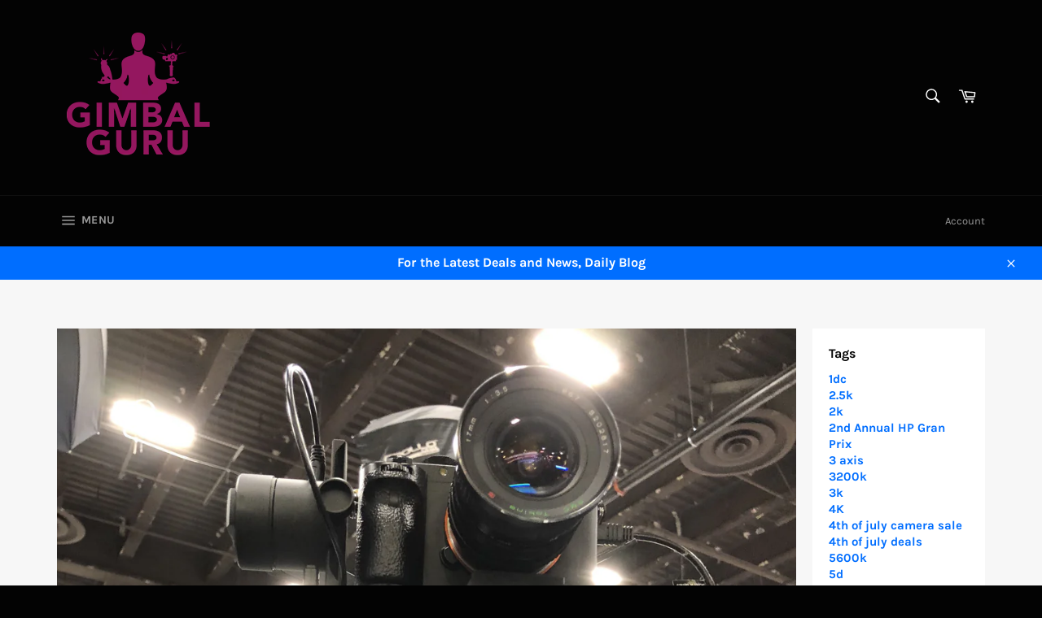

--- FILE ---
content_type: text/html; charset=utf-8
request_url: https://gimbalguru.com/blogs/news-1/360-degrees-of-chatuchak-market-with-guru-360-gimbal-and-madventure-360-camera
body_size: 31191
content:
<!doctype html>
<html class="no-js" lang="en">
<head>

  <meta charset="utf-8">
  <meta http-equiv="X-UA-Compatible" content="IE=edge,chrome=1">
  <meta name="viewport" content="width=device-width,initial-scale=1">
  <meta name="theme-color" content="#030303">

  
    <link rel="shortcut icon" href="//gimbalguru.com/cdn/shop/files/GG_logo_200x200_bf019fe8-01c9-43b9-8c3d-4f401c3833ff_32x32.png?v=1613715541" type="image/png">
  

  <link rel="canonical" href="https://gimbalguru.com/blogs/news-1/360-degrees-of-chatuchak-market-with-guru-360-gimbal-and-madventure-360-camera">
  <title>
  360 Degrees of Chatuchak Market with Guru 360 Gimbal and Madventure 36 &ndash; Gimbal Guru
  </title>

  
    <meta name="description" content="Enjoy this new video of Naomi &quot;SexyCyborg&quot; Wu visiting Chatuchak Market in Thailand with Guru 360 Gimbal Stabilizer and Madventure 360 camera!  Explore and shop the busy market in 360 degrees!    Thank you to Naomi and make sure to subscribe to her YouTube channel!        Guru 360° is a 3-axis gimbal just for 360 camer">
  

  <!-- /snippets/social-meta-tags.liquid -->




<meta property="og:site_name" content="Gimbal Guru">
<meta property="og:url" content="https://gimbalguru.com/blogs/news-1/360-degrees-of-chatuchak-market-with-guru-360-gimbal-and-madventure-360-camera">
<meta property="og:title" content="360 Degrees of Chatuchak Market with Guru 360 Gimbal and Madventure 36">
<meta property="og:type" content="article">
<meta property="og:description" content="Enjoy this new video of Naomi &quot;SexyCyborg&quot; Wu visiting Chatuchak Market in Thailand with Guru 360 Gimbal Stabilizer and Madventure 360 camera!  Explore and shop the busy market in 360 degrees!    Thank you to Naomi and make sure to subscribe to her YouTube channel!        Guru 360° is a 3-axis gimbal just for 360 camer">

<meta property="og:image" content="http://gimbalguru.com/cdn/shop/articles/owldollylight_1200x1200.jpg?v=1568153137">
<meta property="og:image:secure_url" content="https://gimbalguru.com/cdn/shop/articles/owldollylight_1200x1200.jpg?v=1568153137">


  <meta name="twitter:site" content="@gurugimbalguru">

<meta name="twitter:card" content="summary_large_image">
<meta name="twitter:title" content="360 Degrees of Chatuchak Market with Guru 360 Gimbal and Madventure 36">
<meta name="twitter:description" content="Enjoy this new video of Naomi &quot;SexyCyborg&quot; Wu visiting Chatuchak Market in Thailand with Guru 360 Gimbal Stabilizer and Madventure 360 camera!  Explore and shop the busy market in 360 degrees!    Thank you to Naomi and make sure to subscribe to her YouTube channel!        Guru 360° is a 3-axis gimbal just for 360 camer">


  <script>
    document.documentElement.className = document.documentElement.className.replace('no-js', 'js');
  </script>

  <link href="//gimbalguru.com/cdn/shop/t/8/assets/theme.scss.css?v=72565672987196964941674595190" rel="stylesheet" type="text/css" media="all" />

  <script>
    window.theme = window.theme || {};

    theme.strings = {
      stockAvailable: "1 available",
      addToCart: "Add to Cart",
      soldOut: "Sold Out",
      unavailable: "Unavailable",
      noStockAvailable: "The item could not be added to your cart because there are not enough in stock.",
      willNotShipUntil: "Will not ship until [date]",
      willBeInStockAfter: "Will be in stock after [date]",
      totalCartDiscount: "You're saving [savings]",
      addressError: "Error looking up that address",
      addressNoResults: "No results for that address",
      addressQueryLimit: "You have exceeded the Google API usage limit. Consider upgrading to a \u003ca href=\"https:\/\/developers.google.com\/maps\/premium\/usage-limits\"\u003ePremium Plan\u003c\/a\u003e.",
      authError: "There was a problem authenticating your Google Maps API Key.",
      slideNumber: "Slide [slide_number], current"
    };
  </script>

  <script src="//gimbalguru.com/cdn/shop/t/8/assets/lazysizes.min.js?v=56045284683979784691596770543" async="async"></script>

  

  <script src="//gimbalguru.com/cdn/shop/t/8/assets/vendor.js?v=59352919779726365461596770544" defer="defer"></script>

  

  <script src="//gimbalguru.com/cdn/shop/t/8/assets/theme.js?v=17829490311171280061596770543" defer="defer"></script>

  <script>window.performance && window.performance.mark && window.performance.mark('shopify.content_for_header.start');</script><meta name="google-site-verification" content="X3VWfpNtHpdWJOncvMb8O7vTf7SJe88yxg4Rd_tQ-ZU">
<meta name="google-site-verification" content="81O0xEc4iLPvTapiUO8VTw1zzsN-owZsyv8DXxrZWh8">
<meta id="shopify-digital-wallet" name="shopify-digital-wallet" content="/13309625/digital_wallets/dialog">
<meta name="shopify-checkout-api-token" content="312c679e6fba69f4d4b478a2204ec11e">
<meta id="in-context-paypal-metadata" data-shop-id="13309625" data-venmo-supported="false" data-environment="production" data-locale="en_US" data-paypal-v4="true" data-currency="USD">
<link rel="alternate" type="application/atom+xml" title="Feed" href="/blogs/news-1.atom" />
<script async="async" src="/checkouts/internal/preloads.js?locale=en-US"></script>
<link rel="preconnect" href="https://shop.app" crossorigin="anonymous">
<script async="async" src="https://shop.app/checkouts/internal/preloads.js?locale=en-US&shop_id=13309625" crossorigin="anonymous"></script>
<script id="apple-pay-shop-capabilities" type="application/json">{"shopId":13309625,"countryCode":"US","currencyCode":"USD","merchantCapabilities":["supports3DS"],"merchantId":"gid:\/\/shopify\/Shop\/13309625","merchantName":"Gimbal Guru","requiredBillingContactFields":["postalAddress","email","phone"],"requiredShippingContactFields":["postalAddress","email","phone"],"shippingType":"shipping","supportedNetworks":["visa","masterCard","amex","discover","elo","jcb"],"total":{"type":"pending","label":"Gimbal Guru","amount":"1.00"},"shopifyPaymentsEnabled":true,"supportsSubscriptions":true}</script>
<script id="shopify-features" type="application/json">{"accessToken":"312c679e6fba69f4d4b478a2204ec11e","betas":["rich-media-storefront-analytics"],"domain":"gimbalguru.com","predictiveSearch":true,"shopId":13309625,"locale":"en"}</script>
<script>var Shopify = Shopify || {};
Shopify.shop = "gimbal-guru.myshopify.com";
Shopify.locale = "en";
Shopify.currency = {"active":"USD","rate":"1.0"};
Shopify.country = "US";
Shopify.theme = {"name":"Venture","id":83577700451,"schema_name":"Venture","schema_version":"12.0.2","theme_store_id":775,"role":"main"};
Shopify.theme.handle = "null";
Shopify.theme.style = {"id":null,"handle":null};
Shopify.cdnHost = "gimbalguru.com/cdn";
Shopify.routes = Shopify.routes || {};
Shopify.routes.root = "/";</script>
<script type="module">!function(o){(o.Shopify=o.Shopify||{}).modules=!0}(window);</script>
<script>!function(o){function n(){var o=[];function n(){o.push(Array.prototype.slice.apply(arguments))}return n.q=o,n}var t=o.Shopify=o.Shopify||{};t.loadFeatures=n(),t.autoloadFeatures=n()}(window);</script>
<script>
  window.ShopifyPay = window.ShopifyPay || {};
  window.ShopifyPay.apiHost = "shop.app\/pay";
  window.ShopifyPay.redirectState = null;
</script>
<script id="shop-js-analytics" type="application/json">{"pageType":"article"}</script>
<script defer="defer" async type="module" src="//gimbalguru.com/cdn/shopifycloud/shop-js/modules/v2/client.init-shop-cart-sync_BT-GjEfc.en.esm.js"></script>
<script defer="defer" async type="module" src="//gimbalguru.com/cdn/shopifycloud/shop-js/modules/v2/chunk.common_D58fp_Oc.esm.js"></script>
<script defer="defer" async type="module" src="//gimbalguru.com/cdn/shopifycloud/shop-js/modules/v2/chunk.modal_xMitdFEc.esm.js"></script>
<script type="module">
  await import("//gimbalguru.com/cdn/shopifycloud/shop-js/modules/v2/client.init-shop-cart-sync_BT-GjEfc.en.esm.js");
await import("//gimbalguru.com/cdn/shopifycloud/shop-js/modules/v2/chunk.common_D58fp_Oc.esm.js");
await import("//gimbalguru.com/cdn/shopifycloud/shop-js/modules/v2/chunk.modal_xMitdFEc.esm.js");

  window.Shopify.SignInWithShop?.initShopCartSync?.({"fedCMEnabled":true,"windoidEnabled":true});

</script>
<script>
  window.Shopify = window.Shopify || {};
  if (!window.Shopify.featureAssets) window.Shopify.featureAssets = {};
  window.Shopify.featureAssets['shop-js'] = {"shop-cart-sync":["modules/v2/client.shop-cart-sync_DZOKe7Ll.en.esm.js","modules/v2/chunk.common_D58fp_Oc.esm.js","modules/v2/chunk.modal_xMitdFEc.esm.js"],"init-fed-cm":["modules/v2/client.init-fed-cm_B6oLuCjv.en.esm.js","modules/v2/chunk.common_D58fp_Oc.esm.js","modules/v2/chunk.modal_xMitdFEc.esm.js"],"shop-cash-offers":["modules/v2/client.shop-cash-offers_D2sdYoxE.en.esm.js","modules/v2/chunk.common_D58fp_Oc.esm.js","modules/v2/chunk.modal_xMitdFEc.esm.js"],"shop-login-button":["modules/v2/client.shop-login-button_QeVjl5Y3.en.esm.js","modules/v2/chunk.common_D58fp_Oc.esm.js","modules/v2/chunk.modal_xMitdFEc.esm.js"],"pay-button":["modules/v2/client.pay-button_DXTOsIq6.en.esm.js","modules/v2/chunk.common_D58fp_Oc.esm.js","modules/v2/chunk.modal_xMitdFEc.esm.js"],"shop-button":["modules/v2/client.shop-button_DQZHx9pm.en.esm.js","modules/v2/chunk.common_D58fp_Oc.esm.js","modules/v2/chunk.modal_xMitdFEc.esm.js"],"avatar":["modules/v2/client.avatar_BTnouDA3.en.esm.js"],"init-windoid":["modules/v2/client.init-windoid_CR1B-cfM.en.esm.js","modules/v2/chunk.common_D58fp_Oc.esm.js","modules/v2/chunk.modal_xMitdFEc.esm.js"],"init-shop-for-new-customer-accounts":["modules/v2/client.init-shop-for-new-customer-accounts_C_vY_xzh.en.esm.js","modules/v2/client.shop-login-button_QeVjl5Y3.en.esm.js","modules/v2/chunk.common_D58fp_Oc.esm.js","modules/v2/chunk.modal_xMitdFEc.esm.js"],"init-shop-email-lookup-coordinator":["modules/v2/client.init-shop-email-lookup-coordinator_BI7n9ZSv.en.esm.js","modules/v2/chunk.common_D58fp_Oc.esm.js","modules/v2/chunk.modal_xMitdFEc.esm.js"],"init-shop-cart-sync":["modules/v2/client.init-shop-cart-sync_BT-GjEfc.en.esm.js","modules/v2/chunk.common_D58fp_Oc.esm.js","modules/v2/chunk.modal_xMitdFEc.esm.js"],"shop-toast-manager":["modules/v2/client.shop-toast-manager_DiYdP3xc.en.esm.js","modules/v2/chunk.common_D58fp_Oc.esm.js","modules/v2/chunk.modal_xMitdFEc.esm.js"],"init-customer-accounts":["modules/v2/client.init-customer-accounts_D9ZNqS-Q.en.esm.js","modules/v2/client.shop-login-button_QeVjl5Y3.en.esm.js","modules/v2/chunk.common_D58fp_Oc.esm.js","modules/v2/chunk.modal_xMitdFEc.esm.js"],"init-customer-accounts-sign-up":["modules/v2/client.init-customer-accounts-sign-up_iGw4briv.en.esm.js","modules/v2/client.shop-login-button_QeVjl5Y3.en.esm.js","modules/v2/chunk.common_D58fp_Oc.esm.js","modules/v2/chunk.modal_xMitdFEc.esm.js"],"shop-follow-button":["modules/v2/client.shop-follow-button_CqMgW2wH.en.esm.js","modules/v2/chunk.common_D58fp_Oc.esm.js","modules/v2/chunk.modal_xMitdFEc.esm.js"],"checkout-modal":["modules/v2/client.checkout-modal_xHeaAweL.en.esm.js","modules/v2/chunk.common_D58fp_Oc.esm.js","modules/v2/chunk.modal_xMitdFEc.esm.js"],"shop-login":["modules/v2/client.shop-login_D91U-Q7h.en.esm.js","modules/v2/chunk.common_D58fp_Oc.esm.js","modules/v2/chunk.modal_xMitdFEc.esm.js"],"lead-capture":["modules/v2/client.lead-capture_BJmE1dJe.en.esm.js","modules/v2/chunk.common_D58fp_Oc.esm.js","modules/v2/chunk.modal_xMitdFEc.esm.js"],"payment-terms":["modules/v2/client.payment-terms_Ci9AEqFq.en.esm.js","modules/v2/chunk.common_D58fp_Oc.esm.js","modules/v2/chunk.modal_xMitdFEc.esm.js"]};
</script>
<script id="__st">var __st={"a":13309625,"offset":-28800,"reqid":"2f2423fc-91e5-428a-8703-5640161db8d0-1769412138","pageurl":"gimbalguru.com\/blogs\/news-1\/360-degrees-of-chatuchak-market-with-guru-360-gimbal-and-madventure-360-camera","s":"articles-29691281507","u":"a5e36bbf027d","p":"article","rtyp":"article","rid":29691281507};</script>
<script>window.ShopifyPaypalV4VisibilityTracking = true;</script>
<script id="captcha-bootstrap">!function(){'use strict';const t='contact',e='account',n='new_comment',o=[[t,t],['blogs',n],['comments',n],[t,'customer']],c=[[e,'customer_login'],[e,'guest_login'],[e,'recover_customer_password'],[e,'create_customer']],r=t=>t.map((([t,e])=>`form[action*='/${t}']:not([data-nocaptcha='true']) input[name='form_type'][value='${e}']`)).join(','),a=t=>()=>t?[...document.querySelectorAll(t)].map((t=>t.form)):[];function s(){const t=[...o],e=r(t);return a(e)}const i='password',u='form_key',d=['recaptcha-v3-token','g-recaptcha-response','h-captcha-response',i],f=()=>{try{return window.sessionStorage}catch{return}},m='__shopify_v',_=t=>t.elements[u];function p(t,e,n=!1){try{const o=window.sessionStorage,c=JSON.parse(o.getItem(e)),{data:r}=function(t){const{data:e,action:n}=t;return t[m]||n?{data:e,action:n}:{data:t,action:n}}(c);for(const[e,n]of Object.entries(r))t.elements[e]&&(t.elements[e].value=n);n&&o.removeItem(e)}catch(o){console.error('form repopulation failed',{error:o})}}const l='form_type',E='cptcha';function T(t){t.dataset[E]=!0}const w=window,h=w.document,L='Shopify',v='ce_forms',y='captcha';let A=!1;((t,e)=>{const n=(g='f06e6c50-85a8-45c8-87d0-21a2b65856fe',I='https://cdn.shopify.com/shopifycloud/storefront-forms-hcaptcha/ce_storefront_forms_captcha_hcaptcha.v1.5.2.iife.js',D={infoText:'Protected by hCaptcha',privacyText:'Privacy',termsText:'Terms'},(t,e,n)=>{const o=w[L][v],c=o.bindForm;if(c)return c(t,g,e,D).then(n);var r;o.q.push([[t,g,e,D],n]),r=I,A||(h.body.append(Object.assign(h.createElement('script'),{id:'captcha-provider',async:!0,src:r})),A=!0)});var g,I,D;w[L]=w[L]||{},w[L][v]=w[L][v]||{},w[L][v].q=[],w[L][y]=w[L][y]||{},w[L][y].protect=function(t,e){n(t,void 0,e),T(t)},Object.freeze(w[L][y]),function(t,e,n,w,h,L){const[v,y,A,g]=function(t,e,n){const i=e?o:[],u=t?c:[],d=[...i,...u],f=r(d),m=r(i),_=r(d.filter((([t,e])=>n.includes(e))));return[a(f),a(m),a(_),s()]}(w,h,L),I=t=>{const e=t.target;return e instanceof HTMLFormElement?e:e&&e.form},D=t=>v().includes(t);t.addEventListener('submit',(t=>{const e=I(t);if(!e)return;const n=D(e)&&!e.dataset.hcaptchaBound&&!e.dataset.recaptchaBound,o=_(e),c=g().includes(e)&&(!o||!o.value);(n||c)&&t.preventDefault(),c&&!n&&(function(t){try{if(!f())return;!function(t){const e=f();if(!e)return;const n=_(t);if(!n)return;const o=n.value;o&&e.removeItem(o)}(t);const e=Array.from(Array(32),(()=>Math.random().toString(36)[2])).join('');!function(t,e){_(t)||t.append(Object.assign(document.createElement('input'),{type:'hidden',name:u})),t.elements[u].value=e}(t,e),function(t,e){const n=f();if(!n)return;const o=[...t.querySelectorAll(`input[type='${i}']`)].map((({name:t})=>t)),c=[...d,...o],r={};for(const[a,s]of new FormData(t).entries())c.includes(a)||(r[a]=s);n.setItem(e,JSON.stringify({[m]:1,action:t.action,data:r}))}(t,e)}catch(e){console.error('failed to persist form',e)}}(e),e.submit())}));const S=(t,e)=>{t&&!t.dataset[E]&&(n(t,e.some((e=>e===t))),T(t))};for(const o of['focusin','change'])t.addEventListener(o,(t=>{const e=I(t);D(e)&&S(e,y())}));const B=e.get('form_key'),M=e.get(l),P=B&&M;t.addEventListener('DOMContentLoaded',(()=>{const t=y();if(P)for(const e of t)e.elements[l].value===M&&p(e,B);[...new Set([...A(),...v().filter((t=>'true'===t.dataset.shopifyCaptcha))])].forEach((e=>S(e,t)))}))}(h,new URLSearchParams(w.location.search),n,t,e,['guest_login'])})(!0,!0)}();</script>
<script integrity="sha256-4kQ18oKyAcykRKYeNunJcIwy7WH5gtpwJnB7kiuLZ1E=" data-source-attribution="shopify.loadfeatures" defer="defer" src="//gimbalguru.com/cdn/shopifycloud/storefront/assets/storefront/load_feature-a0a9edcb.js" crossorigin="anonymous"></script>
<script crossorigin="anonymous" defer="defer" src="//gimbalguru.com/cdn/shopifycloud/storefront/assets/shopify_pay/storefront-65b4c6d7.js?v=20250812"></script>
<script data-source-attribution="shopify.dynamic_checkout.dynamic.init">var Shopify=Shopify||{};Shopify.PaymentButton=Shopify.PaymentButton||{isStorefrontPortableWallets:!0,init:function(){window.Shopify.PaymentButton.init=function(){};var t=document.createElement("script");t.src="https://gimbalguru.com/cdn/shopifycloud/portable-wallets/latest/portable-wallets.en.js",t.type="module",document.head.appendChild(t)}};
</script>
<script data-source-attribution="shopify.dynamic_checkout.buyer_consent">
  function portableWalletsHideBuyerConsent(e){var t=document.getElementById("shopify-buyer-consent"),n=document.getElementById("shopify-subscription-policy-button");t&&n&&(t.classList.add("hidden"),t.setAttribute("aria-hidden","true"),n.removeEventListener("click",e))}function portableWalletsShowBuyerConsent(e){var t=document.getElementById("shopify-buyer-consent"),n=document.getElementById("shopify-subscription-policy-button");t&&n&&(t.classList.remove("hidden"),t.removeAttribute("aria-hidden"),n.addEventListener("click",e))}window.Shopify?.PaymentButton&&(window.Shopify.PaymentButton.hideBuyerConsent=portableWalletsHideBuyerConsent,window.Shopify.PaymentButton.showBuyerConsent=portableWalletsShowBuyerConsent);
</script>
<script data-source-attribution="shopify.dynamic_checkout.cart.bootstrap">document.addEventListener("DOMContentLoaded",(function(){function t(){return document.querySelector("shopify-accelerated-checkout-cart, shopify-accelerated-checkout")}if(t())Shopify.PaymentButton.init();else{new MutationObserver((function(e,n){t()&&(Shopify.PaymentButton.init(),n.disconnect())})).observe(document.body,{childList:!0,subtree:!0})}}));
</script>
<link id="shopify-accelerated-checkout-styles" rel="stylesheet" media="screen" href="https://gimbalguru.com/cdn/shopifycloud/portable-wallets/latest/accelerated-checkout-backwards-compat.css" crossorigin="anonymous">
<style id="shopify-accelerated-checkout-cart">
        #shopify-buyer-consent {
  margin-top: 1em;
  display: inline-block;
  width: 100%;
}

#shopify-buyer-consent.hidden {
  display: none;
}

#shopify-subscription-policy-button {
  background: none;
  border: none;
  padding: 0;
  text-decoration: underline;
  font-size: inherit;
  cursor: pointer;
}

#shopify-subscription-policy-button::before {
  box-shadow: none;
}

      </style>

<script>window.performance && window.performance.mark && window.performance.mark('shopify.content_for_header.end');</script>
<link href="https://monorail-edge.shopifysvc.com" rel="dns-prefetch">
<script>(function(){if ("sendBeacon" in navigator && "performance" in window) {try {var session_token_from_headers = performance.getEntriesByType('navigation')[0].serverTiming.find(x => x.name == '_s').description;} catch {var session_token_from_headers = undefined;}var session_cookie_matches = document.cookie.match(/_shopify_s=([^;]*)/);var session_token_from_cookie = session_cookie_matches && session_cookie_matches.length === 2 ? session_cookie_matches[1] : "";var session_token = session_token_from_headers || session_token_from_cookie || "";function handle_abandonment_event(e) {var entries = performance.getEntries().filter(function(entry) {return /monorail-edge.shopifysvc.com/.test(entry.name);});if (!window.abandonment_tracked && entries.length === 0) {window.abandonment_tracked = true;var currentMs = Date.now();var navigation_start = performance.timing.navigationStart;var payload = {shop_id: 13309625,url: window.location.href,navigation_start,duration: currentMs - navigation_start,session_token,page_type: "article"};window.navigator.sendBeacon("https://monorail-edge.shopifysvc.com/v1/produce", JSON.stringify({schema_id: "online_store_buyer_site_abandonment/1.1",payload: payload,metadata: {event_created_at_ms: currentMs,event_sent_at_ms: currentMs}}));}}window.addEventListener('pagehide', handle_abandonment_event);}}());</script>
<script id="web-pixels-manager-setup">(function e(e,d,r,n,o){if(void 0===o&&(o={}),!Boolean(null===(a=null===(i=window.Shopify)||void 0===i?void 0:i.analytics)||void 0===a?void 0:a.replayQueue)){var i,a;window.Shopify=window.Shopify||{};var t=window.Shopify;t.analytics=t.analytics||{};var s=t.analytics;s.replayQueue=[],s.publish=function(e,d,r){return s.replayQueue.push([e,d,r]),!0};try{self.performance.mark("wpm:start")}catch(e){}var l=function(){var e={modern:/Edge?\/(1{2}[4-9]|1[2-9]\d|[2-9]\d{2}|\d{4,})\.\d+(\.\d+|)|Firefox\/(1{2}[4-9]|1[2-9]\d|[2-9]\d{2}|\d{4,})\.\d+(\.\d+|)|Chrom(ium|e)\/(9{2}|\d{3,})\.\d+(\.\d+|)|(Maci|X1{2}).+ Version\/(15\.\d+|(1[6-9]|[2-9]\d|\d{3,})\.\d+)([,.]\d+|)( \(\w+\)|)( Mobile\/\w+|) Safari\/|Chrome.+OPR\/(9{2}|\d{3,})\.\d+\.\d+|(CPU[ +]OS|iPhone[ +]OS|CPU[ +]iPhone|CPU IPhone OS|CPU iPad OS)[ +]+(15[._]\d+|(1[6-9]|[2-9]\d|\d{3,})[._]\d+)([._]\d+|)|Android:?[ /-](13[3-9]|1[4-9]\d|[2-9]\d{2}|\d{4,})(\.\d+|)(\.\d+|)|Android.+Firefox\/(13[5-9]|1[4-9]\d|[2-9]\d{2}|\d{4,})\.\d+(\.\d+|)|Android.+Chrom(ium|e)\/(13[3-9]|1[4-9]\d|[2-9]\d{2}|\d{4,})\.\d+(\.\d+|)|SamsungBrowser\/([2-9]\d|\d{3,})\.\d+/,legacy:/Edge?\/(1[6-9]|[2-9]\d|\d{3,})\.\d+(\.\d+|)|Firefox\/(5[4-9]|[6-9]\d|\d{3,})\.\d+(\.\d+|)|Chrom(ium|e)\/(5[1-9]|[6-9]\d|\d{3,})\.\d+(\.\d+|)([\d.]+$|.*Safari\/(?![\d.]+ Edge\/[\d.]+$))|(Maci|X1{2}).+ Version\/(10\.\d+|(1[1-9]|[2-9]\d|\d{3,})\.\d+)([,.]\d+|)( \(\w+\)|)( Mobile\/\w+|) Safari\/|Chrome.+OPR\/(3[89]|[4-9]\d|\d{3,})\.\d+\.\d+|(CPU[ +]OS|iPhone[ +]OS|CPU[ +]iPhone|CPU IPhone OS|CPU iPad OS)[ +]+(10[._]\d+|(1[1-9]|[2-9]\d|\d{3,})[._]\d+)([._]\d+|)|Android:?[ /-](13[3-9]|1[4-9]\d|[2-9]\d{2}|\d{4,})(\.\d+|)(\.\d+|)|Mobile Safari.+OPR\/([89]\d|\d{3,})\.\d+\.\d+|Android.+Firefox\/(13[5-9]|1[4-9]\d|[2-9]\d{2}|\d{4,})\.\d+(\.\d+|)|Android.+Chrom(ium|e)\/(13[3-9]|1[4-9]\d|[2-9]\d{2}|\d{4,})\.\d+(\.\d+|)|Android.+(UC? ?Browser|UCWEB|U3)[ /]?(15\.([5-9]|\d{2,})|(1[6-9]|[2-9]\d|\d{3,})\.\d+)\.\d+|SamsungBrowser\/(5\.\d+|([6-9]|\d{2,})\.\d+)|Android.+MQ{2}Browser\/(14(\.(9|\d{2,})|)|(1[5-9]|[2-9]\d|\d{3,})(\.\d+|))(\.\d+|)|K[Aa][Ii]OS\/(3\.\d+|([4-9]|\d{2,})\.\d+)(\.\d+|)/},d=e.modern,r=e.legacy,n=navigator.userAgent;return n.match(d)?"modern":n.match(r)?"legacy":"unknown"}(),u="modern"===l?"modern":"legacy",c=(null!=n?n:{modern:"",legacy:""})[u],f=function(e){return[e.baseUrl,"/wpm","/b",e.hashVersion,"modern"===e.buildTarget?"m":"l",".js"].join("")}({baseUrl:d,hashVersion:r,buildTarget:u}),m=function(e){var d=e.version,r=e.bundleTarget,n=e.surface,o=e.pageUrl,i=e.monorailEndpoint;return{emit:function(e){var a=e.status,t=e.errorMsg,s=(new Date).getTime(),l=JSON.stringify({metadata:{event_sent_at_ms:s},events:[{schema_id:"web_pixels_manager_load/3.1",payload:{version:d,bundle_target:r,page_url:o,status:a,surface:n,error_msg:t},metadata:{event_created_at_ms:s}}]});if(!i)return console&&console.warn&&console.warn("[Web Pixels Manager] No Monorail endpoint provided, skipping logging."),!1;try{return self.navigator.sendBeacon.bind(self.navigator)(i,l)}catch(e){}var u=new XMLHttpRequest;try{return u.open("POST",i,!0),u.setRequestHeader("Content-Type","text/plain"),u.send(l),!0}catch(e){return console&&console.warn&&console.warn("[Web Pixels Manager] Got an unhandled error while logging to Monorail."),!1}}}}({version:r,bundleTarget:l,surface:e.surface,pageUrl:self.location.href,monorailEndpoint:e.monorailEndpoint});try{o.browserTarget=l,function(e){var d=e.src,r=e.async,n=void 0===r||r,o=e.onload,i=e.onerror,a=e.sri,t=e.scriptDataAttributes,s=void 0===t?{}:t,l=document.createElement("script"),u=document.querySelector("head"),c=document.querySelector("body");if(l.async=n,l.src=d,a&&(l.integrity=a,l.crossOrigin="anonymous"),s)for(var f in s)if(Object.prototype.hasOwnProperty.call(s,f))try{l.dataset[f]=s[f]}catch(e){}if(o&&l.addEventListener("load",o),i&&l.addEventListener("error",i),u)u.appendChild(l);else{if(!c)throw new Error("Did not find a head or body element to append the script");c.appendChild(l)}}({src:f,async:!0,onload:function(){if(!function(){var e,d;return Boolean(null===(d=null===(e=window.Shopify)||void 0===e?void 0:e.analytics)||void 0===d?void 0:d.initialized)}()){var d=window.webPixelsManager.init(e)||void 0;if(d){var r=window.Shopify.analytics;r.replayQueue.forEach((function(e){var r=e[0],n=e[1],o=e[2];d.publishCustomEvent(r,n,o)})),r.replayQueue=[],r.publish=d.publishCustomEvent,r.visitor=d.visitor,r.initialized=!0}}},onerror:function(){return m.emit({status:"failed",errorMsg:"".concat(f," has failed to load")})},sri:function(e){var d=/^sha384-[A-Za-z0-9+/=]+$/;return"string"==typeof e&&d.test(e)}(c)?c:"",scriptDataAttributes:o}),m.emit({status:"loading"})}catch(e){m.emit({status:"failed",errorMsg:(null==e?void 0:e.message)||"Unknown error"})}}})({shopId: 13309625,storefrontBaseUrl: "https://gimbalguru.com",extensionsBaseUrl: "https://extensions.shopifycdn.com/cdn/shopifycloud/web-pixels-manager",monorailEndpoint: "https://monorail-edge.shopifysvc.com/unstable/produce_batch",surface: "storefront-renderer",enabledBetaFlags: ["2dca8a86"],webPixelsConfigList: [{"id":"856785185","configuration":"{\"config\":\"{\\\"pixel_id\\\":\\\"AW-787610022\\\",\\\"target_country\\\":\\\"US\\\",\\\"gtag_events\\\":[{\\\"type\\\":\\\"search\\\",\\\"action_label\\\":\\\"AW-787610022\\\/wYSRCNruxYkBEKbzx_cC\\\"},{\\\"type\\\":\\\"begin_checkout\\\",\\\"action_label\\\":\\\"AW-787610022\\\/i6rcCNfuxYkBEKbzx_cC\\\"},{\\\"type\\\":\\\"view_item\\\",\\\"action_label\\\":[\\\"AW-787610022\\\/isbeCNHuxYkBEKbzx_cC\\\",\\\"MC-GZXTHK5LC6\\\"]},{\\\"type\\\":\\\"purchase\\\",\\\"action_label\\\":[\\\"AW-787610022\\\/gsbcCM7uxYkBEKbzx_cC\\\",\\\"MC-GZXTHK5LC6\\\"]},{\\\"type\\\":\\\"page_view\\\",\\\"action_label\\\":[\\\"AW-787610022\\\/_m0zCMvuxYkBEKbzx_cC\\\",\\\"MC-GZXTHK5LC6\\\"]},{\\\"type\\\":\\\"add_payment_info\\\",\\\"action_label\\\":\\\"AW-787610022\\\/6RI5CN3uxYkBEKbzx_cC\\\"},{\\\"type\\\":\\\"add_to_cart\\\",\\\"action_label\\\":\\\"AW-787610022\\\/1zyaCNTuxYkBEKbzx_cC\\\"}],\\\"enable_monitoring_mode\\\":false}\"}","eventPayloadVersion":"v1","runtimeContext":"OPEN","scriptVersion":"b2a88bafab3e21179ed38636efcd8a93","type":"APP","apiClientId":1780363,"privacyPurposes":[],"dataSharingAdjustments":{"protectedCustomerApprovalScopes":["read_customer_address","read_customer_email","read_customer_name","read_customer_personal_data","read_customer_phone"]}},{"id":"285966625","configuration":"{\"pixel_id\":\"356719502376301\",\"pixel_type\":\"facebook_pixel\",\"metaapp_system_user_token\":\"-\"}","eventPayloadVersion":"v1","runtimeContext":"OPEN","scriptVersion":"ca16bc87fe92b6042fbaa3acc2fbdaa6","type":"APP","apiClientId":2329312,"privacyPurposes":["ANALYTICS","MARKETING","SALE_OF_DATA"],"dataSharingAdjustments":{"protectedCustomerApprovalScopes":["read_customer_address","read_customer_email","read_customer_name","read_customer_personal_data","read_customer_phone"]}},{"id":"140083489","eventPayloadVersion":"v1","runtimeContext":"LAX","scriptVersion":"1","type":"CUSTOM","privacyPurposes":["ANALYTICS"],"name":"Google Analytics tag (migrated)"},{"id":"shopify-app-pixel","configuration":"{}","eventPayloadVersion":"v1","runtimeContext":"STRICT","scriptVersion":"0450","apiClientId":"shopify-pixel","type":"APP","privacyPurposes":["ANALYTICS","MARKETING"]},{"id":"shopify-custom-pixel","eventPayloadVersion":"v1","runtimeContext":"LAX","scriptVersion":"0450","apiClientId":"shopify-pixel","type":"CUSTOM","privacyPurposes":["ANALYTICS","MARKETING"]}],isMerchantRequest: false,initData: {"shop":{"name":"Gimbal Guru","paymentSettings":{"currencyCode":"USD"},"myshopifyDomain":"gimbal-guru.myshopify.com","countryCode":"US","storefrontUrl":"https:\/\/gimbalguru.com"},"customer":null,"cart":null,"checkout":null,"productVariants":[],"purchasingCompany":null},},"https://gimbalguru.com/cdn","fcfee988w5aeb613cpc8e4bc33m6693e112",{"modern":"","legacy":""},{"shopId":"13309625","storefrontBaseUrl":"https:\/\/gimbalguru.com","extensionBaseUrl":"https:\/\/extensions.shopifycdn.com\/cdn\/shopifycloud\/web-pixels-manager","surface":"storefront-renderer","enabledBetaFlags":"[\"2dca8a86\"]","isMerchantRequest":"false","hashVersion":"fcfee988w5aeb613cpc8e4bc33m6693e112","publish":"custom","events":"[[\"page_viewed\",{}]]"});</script><script>
  window.ShopifyAnalytics = window.ShopifyAnalytics || {};
  window.ShopifyAnalytics.meta = window.ShopifyAnalytics.meta || {};
  window.ShopifyAnalytics.meta.currency = 'USD';
  var meta = {"page":{"pageType":"article","resourceType":"article","resourceId":29691281507,"requestId":"2f2423fc-91e5-428a-8703-5640161db8d0-1769412138"}};
  for (var attr in meta) {
    window.ShopifyAnalytics.meta[attr] = meta[attr];
  }
</script>
<script class="analytics">
  (function () {
    var customDocumentWrite = function(content) {
      var jquery = null;

      if (window.jQuery) {
        jquery = window.jQuery;
      } else if (window.Checkout && window.Checkout.$) {
        jquery = window.Checkout.$;
      }

      if (jquery) {
        jquery('body').append(content);
      }
    };

    var hasLoggedConversion = function(token) {
      if (token) {
        return document.cookie.indexOf('loggedConversion=' + token) !== -1;
      }
      return false;
    }

    var setCookieIfConversion = function(token) {
      if (token) {
        var twoMonthsFromNow = new Date(Date.now());
        twoMonthsFromNow.setMonth(twoMonthsFromNow.getMonth() + 2);

        document.cookie = 'loggedConversion=' + token + '; expires=' + twoMonthsFromNow;
      }
    }

    var trekkie = window.ShopifyAnalytics.lib = window.trekkie = window.trekkie || [];
    if (trekkie.integrations) {
      return;
    }
    trekkie.methods = [
      'identify',
      'page',
      'ready',
      'track',
      'trackForm',
      'trackLink'
    ];
    trekkie.factory = function(method) {
      return function() {
        var args = Array.prototype.slice.call(arguments);
        args.unshift(method);
        trekkie.push(args);
        return trekkie;
      };
    };
    for (var i = 0; i < trekkie.methods.length; i++) {
      var key = trekkie.methods[i];
      trekkie[key] = trekkie.factory(key);
    }
    trekkie.load = function(config) {
      trekkie.config = config || {};
      trekkie.config.initialDocumentCookie = document.cookie;
      var first = document.getElementsByTagName('script')[0];
      var script = document.createElement('script');
      script.type = 'text/javascript';
      script.onerror = function(e) {
        var scriptFallback = document.createElement('script');
        scriptFallback.type = 'text/javascript';
        scriptFallback.onerror = function(error) {
                var Monorail = {
      produce: function produce(monorailDomain, schemaId, payload) {
        var currentMs = new Date().getTime();
        var event = {
          schema_id: schemaId,
          payload: payload,
          metadata: {
            event_created_at_ms: currentMs,
            event_sent_at_ms: currentMs
          }
        };
        return Monorail.sendRequest("https://" + monorailDomain + "/v1/produce", JSON.stringify(event));
      },
      sendRequest: function sendRequest(endpointUrl, payload) {
        // Try the sendBeacon API
        if (window && window.navigator && typeof window.navigator.sendBeacon === 'function' && typeof window.Blob === 'function' && !Monorail.isIos12()) {
          var blobData = new window.Blob([payload], {
            type: 'text/plain'
          });

          if (window.navigator.sendBeacon(endpointUrl, blobData)) {
            return true;
          } // sendBeacon was not successful

        } // XHR beacon

        var xhr = new XMLHttpRequest();

        try {
          xhr.open('POST', endpointUrl);
          xhr.setRequestHeader('Content-Type', 'text/plain');
          xhr.send(payload);
        } catch (e) {
          console.log(e);
        }

        return false;
      },
      isIos12: function isIos12() {
        return window.navigator.userAgent.lastIndexOf('iPhone; CPU iPhone OS 12_') !== -1 || window.navigator.userAgent.lastIndexOf('iPad; CPU OS 12_') !== -1;
      }
    };
    Monorail.produce('monorail-edge.shopifysvc.com',
      'trekkie_storefront_load_errors/1.1',
      {shop_id: 13309625,
      theme_id: 83577700451,
      app_name: "storefront",
      context_url: window.location.href,
      source_url: "//gimbalguru.com/cdn/s/trekkie.storefront.8d95595f799fbf7e1d32231b9a28fd43b70c67d3.min.js"});

        };
        scriptFallback.async = true;
        scriptFallback.src = '//gimbalguru.com/cdn/s/trekkie.storefront.8d95595f799fbf7e1d32231b9a28fd43b70c67d3.min.js';
        first.parentNode.insertBefore(scriptFallback, first);
      };
      script.async = true;
      script.src = '//gimbalguru.com/cdn/s/trekkie.storefront.8d95595f799fbf7e1d32231b9a28fd43b70c67d3.min.js';
      first.parentNode.insertBefore(script, first);
    };
    trekkie.load(
      {"Trekkie":{"appName":"storefront","development":false,"defaultAttributes":{"shopId":13309625,"isMerchantRequest":null,"themeId":83577700451,"themeCityHash":"21874560655744054","contentLanguage":"en","currency":"USD","eventMetadataId":"736e35d8-c926-4316-8e5c-18554355c6c5"},"isServerSideCookieWritingEnabled":true,"monorailRegion":"shop_domain","enabledBetaFlags":["65f19447"]},"Session Attribution":{},"S2S":{"facebookCapiEnabled":true,"source":"trekkie-storefront-renderer","apiClientId":580111}}
    );

    var loaded = false;
    trekkie.ready(function() {
      if (loaded) return;
      loaded = true;

      window.ShopifyAnalytics.lib = window.trekkie;

      var originalDocumentWrite = document.write;
      document.write = customDocumentWrite;
      try { window.ShopifyAnalytics.merchantGoogleAnalytics.call(this); } catch(error) {};
      document.write = originalDocumentWrite;

      window.ShopifyAnalytics.lib.page(null,{"pageType":"article","resourceType":"article","resourceId":29691281507,"requestId":"2f2423fc-91e5-428a-8703-5640161db8d0-1769412138","shopifyEmitted":true});

      var match = window.location.pathname.match(/checkouts\/(.+)\/(thank_you|post_purchase)/)
      var token = match? match[1]: undefined;
      if (!hasLoggedConversion(token)) {
        setCookieIfConversion(token);
        
      }
    });


        var eventsListenerScript = document.createElement('script');
        eventsListenerScript.async = true;
        eventsListenerScript.src = "//gimbalguru.com/cdn/shopifycloud/storefront/assets/shop_events_listener-3da45d37.js";
        document.getElementsByTagName('head')[0].appendChild(eventsListenerScript);

})();</script>
  <script>
  if (!window.ga || (window.ga && typeof window.ga !== 'function')) {
    window.ga = function ga() {
      (window.ga.q = window.ga.q || []).push(arguments);
      if (window.Shopify && window.Shopify.analytics && typeof window.Shopify.analytics.publish === 'function') {
        window.Shopify.analytics.publish("ga_stub_called", {}, {sendTo: "google_osp_migration"});
      }
      console.error("Shopify's Google Analytics stub called with:", Array.from(arguments), "\nSee https://help.shopify.com/manual/promoting-marketing/pixels/pixel-migration#google for more information.");
    };
    if (window.Shopify && window.Shopify.analytics && typeof window.Shopify.analytics.publish === 'function') {
      window.Shopify.analytics.publish("ga_stub_initialized", {}, {sendTo: "google_osp_migration"});
    }
  }
</script>
<script
  defer
  src="https://gimbalguru.com/cdn/shopifycloud/perf-kit/shopify-perf-kit-3.0.4.min.js"
  data-application="storefront-renderer"
  data-shop-id="13309625"
  data-render-region="gcp-us-east1"
  data-page-type="article"
  data-theme-instance-id="83577700451"
  data-theme-name="Venture"
  data-theme-version="12.0.2"
  data-monorail-region="shop_domain"
  data-resource-timing-sampling-rate="10"
  data-shs="true"
  data-shs-beacon="true"
  data-shs-export-with-fetch="true"
  data-shs-logs-sample-rate="1"
  data-shs-beacon-endpoint="https://gimbalguru.com/api/collect"
></script>
</head>

<body class="template-article" >

  <a class="in-page-link visually-hidden skip-link" href="#MainContent">
    Skip to content
  </a>

  <div id="shopify-section-header" class="shopify-section"><style>
.site-header__logo img {
  max-width: 450px;
}
</style>

<div id="NavDrawer" class="drawer drawer--left">
  <div class="drawer__inner">
    <form action="/search" method="get" class="drawer__search" role="search">
      <input type="search" name="q" placeholder="Search" aria-label="Search" class="drawer__search-input">

      <button type="submit" class="text-link drawer__search-submit">
        <svg aria-hidden="true" focusable="false" role="presentation" class="icon icon-search" viewBox="0 0 32 32"><path fill="#444" d="M21.839 18.771a10.012 10.012 0 0 0 1.57-5.39c0-5.548-4.493-10.048-10.034-10.048-5.548 0-10.041 4.499-10.041 10.048s4.493 10.048 10.034 10.048c2.012 0 3.886-.594 5.456-1.61l.455-.317 7.165 7.165 2.223-2.263-7.158-7.165.33-.468zM18.995 7.767c1.498 1.498 2.322 3.49 2.322 5.608s-.825 4.11-2.322 5.608c-1.498 1.498-3.49 2.322-5.608 2.322s-4.11-.825-5.608-2.322c-1.498-1.498-2.322-3.49-2.322-5.608s.825-4.11 2.322-5.608c1.498-1.498 3.49-2.322 5.608-2.322s4.11.825 5.608 2.322z"/></svg>
        <span class="icon__fallback-text">Search</span>
      </button>
    </form>
    <ul class="drawer__nav">
      
        

        
          <li class="drawer__nav-item">
            <a href="/blogs/news"
              class="drawer__nav-link drawer__nav-link--top-level"
              
            >
              Blog
            </a>
          </li>
        
      
        

        
          <li class="drawer__nav-item">
            <a href="/products/monopole-backpack"
              class="drawer__nav-link drawer__nav-link--top-level"
              
            >
              Monopole Backpack
            </a>
          </li>
        
      
        

        
          <li class="drawer__nav-item">
            <a href="/products/the-gimbal-bag-backpack-for-handheld-stabilizerss-and-more"
              class="drawer__nav-link drawer__nav-link--top-level"
              
            >
              Gimbal Bag
            </a>
          </li>
        
      
        

        
          <li class="drawer__nav-item">
            <div class="drawer__nav-has-sublist">
              <a href="/collections/stabilizers"
                class="drawer__nav-link drawer__nav-link--top-level drawer__nav-link--split"
                id="DrawerLabel-gimbal-camera-accessories"
                
              >
                Gimbal & Camera Accessories
              </a>
              <button type="button" aria-controls="DrawerLinklist-gimbal-camera-accessories" class="text-link drawer__nav-toggle-btn drawer__meganav-toggle" aria-label="Gimbal & Camera Accessories Menu" aria-expanded="false">
                <span class="drawer__nav-toggle--open">
                  <svg aria-hidden="true" focusable="false" role="presentation" class="icon icon-plus" viewBox="0 0 22 21"><path d="M12 11.5h9.5v-2H12V0h-2v9.5H.5v2H10V21h2v-9.5z" fill="#000" fill-rule="evenodd"/></svg>
                </span>
                <span class="drawer__nav-toggle--close">
                  <svg aria-hidden="true" focusable="false" role="presentation" class="icon icon--wide icon-minus" viewBox="0 0 22 3"><path fill="#000" d="M21.5.5v2H.5v-2z" fill-rule="evenodd"/></svg>
                </span>
              </button>
            </div>

            <div class="meganav meganav--drawer" id="DrawerLinklist-gimbal-camera-accessories" aria-labelledby="DrawerLabel-gimbal-camera-accessories" role="navigation">
              <ul class="meganav__nav">
                <div class="grid grid--no-gutters meganav__scroller meganav__scroller--has-list">
  <div class="grid__item meganav__list">
    
      <li class="drawer__nav-item">
        
          <a href="/collections/stabilizers" 
            class="drawer__nav-link meganav__link"
            
          >
            Camera Stabilizers
          </a>
        
      </li>
    
      <li class="drawer__nav-item">
        
          <a href="/collections/backpacks" 
            class="drawer__nav-link meganav__link"
            
          >
            Backpacks
          </a>
        
      </li>
    
      <li class="drawer__nav-item">
        
          <a href="/collections/accessories" 
            class="drawer__nav-link meganav__link"
            
          >
            Accessories
          </a>
        
      </li>
    
  </div>
</div>

              </ul>
            </div>
          </li>
        
      
        

        
          <li class="drawer__nav-item">
            <a href="/collections/smartphone-stabilizers"
              class="drawer__nav-link drawer__nav-link--top-level"
              
            >
              Vlog Equipment & Smartphone Stabilizers
            </a>
          </li>
        
      
        

        
          <li class="drawer__nav-item">
            <a href="/collections/lights"
              class="drawer__nav-link drawer__nav-link--top-level"
              
            >
              LED Lights
            </a>
          </li>
        
      
        

        
          <li class="drawer__nav-item">
            <a href="/collections/monitors"
              class="drawer__nav-link drawer__nav-link--top-level"
              
            >
              Streaming & Monitors
            </a>
          </li>
        
      
        

        
          <li class="drawer__nav-item">
            <a href="/collections/rover"
              class="drawer__nav-link drawer__nav-link--top-level"
              
            >
              Rover and Underwater ROV
            </a>
          </li>
        
      
        

        
          <li class="drawer__nav-item">
            <a href="/collections/slypod-sliders"
              class="drawer__nav-link drawer__nav-link--top-level"
              
            >
              Slypod & Sliders
            </a>
          </li>
        
      
        

        
          <li class="drawer__nav-item">
            <a href="/collections/insta360"
              class="drawer__nav-link drawer__nav-link--top-level"
              
            >
              Insta360 Products
            </a>
          </li>
        
      
        

        
          <li class="drawer__nav-item">
            <div class="drawer__nav-has-sublist">
              <a href="/pages/frequently-asked-questions"
                class="drawer__nav-link drawer__nav-link--top-level drawer__nav-link--split"
                id="DrawerLabel-faq-gimbal-comparison-chart"
                
              >
                FAQ & Gimbal Comparison Chart
              </a>
              <button type="button" aria-controls="DrawerLinklist-faq-gimbal-comparison-chart" class="text-link drawer__nav-toggle-btn drawer__meganav-toggle" aria-label="FAQ & Gimbal Comparison Chart Menu" aria-expanded="false">
                <span class="drawer__nav-toggle--open">
                  <svg aria-hidden="true" focusable="false" role="presentation" class="icon icon-plus" viewBox="0 0 22 21"><path d="M12 11.5h9.5v-2H12V0h-2v9.5H.5v2H10V21h2v-9.5z" fill="#000" fill-rule="evenodd"/></svg>
                </span>
                <span class="drawer__nav-toggle--close">
                  <svg aria-hidden="true" focusable="false" role="presentation" class="icon icon--wide icon-minus" viewBox="0 0 22 3"><path fill="#000" d="M21.5.5v2H.5v-2z" fill-rule="evenodd"/></svg>
                </span>
              </button>
            </div>

            <div class="meganav meganav--drawer" id="DrawerLinklist-faq-gimbal-comparison-chart" aria-labelledby="DrawerLabel-faq-gimbal-comparison-chart" role="navigation">
              <ul class="meganav__nav">
                <div class="grid grid--no-gutters meganav__scroller meganav__scroller--has-list">
  <div class="grid__item meganav__list">
    
      <li class="drawer__nav-item">
        
          <a href="/pages/frequently-asked-questions" 
            class="drawer__nav-link meganav__link"
            
          >
            FAQ
          </a>
        
      </li>
    
      <li class="drawer__nav-item">
        
          <a href="/pages/dslr-gimbal-comparison-charts" 
            class="drawer__nav-link meganav__link"
            
          >
            DSLR Gimbal Comparison Chart
          </a>
        
      </li>
    
  </div>
</div>

              </ul>
            </div>
          </li>
        
      
        

        
          <li class="drawer__nav-item">
            <div class="drawer__nav-has-sublist">
              <a href="/pages/about-us"
                class="drawer__nav-link drawer__nav-link--top-level drawer__nav-link--split"
                id="DrawerLabel-about-us"
                
              >
                About us
              </a>
              <button type="button" aria-controls="DrawerLinklist-about-us" class="text-link drawer__nav-toggle-btn drawer__meganav-toggle" aria-label="About us Menu" aria-expanded="false">
                <span class="drawer__nav-toggle--open">
                  <svg aria-hidden="true" focusable="false" role="presentation" class="icon icon-plus" viewBox="0 0 22 21"><path d="M12 11.5h9.5v-2H12V0h-2v9.5H.5v2H10V21h2v-9.5z" fill="#000" fill-rule="evenodd"/></svg>
                </span>
                <span class="drawer__nav-toggle--close">
                  <svg aria-hidden="true" focusable="false" role="presentation" class="icon icon--wide icon-minus" viewBox="0 0 22 3"><path fill="#000" d="M21.5.5v2H.5v-2z" fill-rule="evenodd"/></svg>
                </span>
              </button>
            </div>

            <div class="meganav meganav--drawer" id="DrawerLinklist-about-us" aria-labelledby="DrawerLabel-about-us" role="navigation">
              <ul class="meganav__nav">
                <div class="grid grid--no-gutters meganav__scroller meganav__scroller--has-list">
  <div class="grid__item meganav__list">
    
      <li class="drawer__nav-item">
        
          <a href="/pages/about-us" 
            class="drawer__nav-link meganav__link"
            
          >
            About Us
          </a>
        
      </li>
    
      <li class="drawer__nav-item">
        
          <a href="/pages/retail-locations" 
            class="drawer__nav-link meganav__link"
            
          >
            Retail Locations
          </a>
        
      </li>
    
      <li class="drawer__nav-item">
        
          <a href="/pages/partnered-creators" 
            class="drawer__nav-link meganav__link"
            
          >
            Partnered Creators
          </a>
        
      </li>
    
      <li class="drawer__nav-item">
        
          <a href="/pages/return-policy" 
            class="drawer__nav-link meganav__link"
            
          >
            Return Policy
          </a>
        
      </li>
    
  </div>
</div>

              </ul>
            </div>
          </li>
        
      
        

        
          <li class="drawer__nav-item">
            <a href="/"
              class="drawer__nav-link drawer__nav-link--top-level"
              
            >
              Main Page
            </a>
          </li>
        
      

      
        
          <li class="drawer__nav-item">
            <a href="/account/login" class="drawer__nav-link drawer__nav-link--top-level">
              Account
            </a>
          </li>
        
      
    </ul>
  </div>
</div>

<header class="site-header page-element is-moved-by-drawer" role="banner" data-section-id="header" data-section-type="header">
  <div class="site-header__upper page-width">
    <div class="grid grid--table">
      <div class="grid__item small--one-quarter medium-up--hide">
        <button type="button" class="text-link site-header__link js-drawer-open-left">
          <span class="site-header__menu-toggle--open">
            <svg aria-hidden="true" focusable="false" role="presentation" class="icon icon-hamburger" viewBox="0 0 32 32"><path fill="#444" d="M4.889 14.958h22.222v2.222H4.889v-2.222zM4.889 8.292h22.222v2.222H4.889V8.292zM4.889 21.625h22.222v2.222H4.889v-2.222z"/></svg>
          </span>
          <span class="site-header__menu-toggle--close">
            <svg aria-hidden="true" focusable="false" role="presentation" class="icon icon-close" viewBox="0 0 32 32"><path fill="#444" d="M25.313 8.55l-1.862-1.862-7.45 7.45-7.45-7.45L6.689 8.55l7.45 7.45-7.45 7.45 1.862 1.862 7.45-7.45 7.45 7.45 1.862-1.862-7.45-7.45z"/></svg>
          </span>
          <span class="icon__fallback-text">Site navigation</span>
        </button>
      </div>
      <div class="grid__item small--one-half medium-up--two-thirds small--text-center">
        
          <div class="site-header__logo h1" itemscope itemtype="http://schema.org/Organization">
        
          
            
            <a href="/" itemprop="url" class="site-header__logo-link">
              <img src="//gimbalguru.com/cdn/shop/files/GG_logo_200x200_bf019fe8-01c9-43b9-8c3d-4f401c3833ff_450x.png?v=1613715541"
                   srcset="//gimbalguru.com/cdn/shop/files/GG_logo_200x200_bf019fe8-01c9-43b9-8c3d-4f401c3833ff_450x.png?v=1613715541 1x, //gimbalguru.com/cdn/shop/files/GG_logo_200x200_bf019fe8-01c9-43b9-8c3d-4f401c3833ff_450x@2x.png?v=1613715541 2x"
                   alt="Gimbal Guru"
                   itemprop="logo">
            </a>
          
        
          </div>
        
      </div>

      <div class="grid__item small--one-quarter medium-up--one-third text-right">
        <div id="SiteNavSearchCart" class="site-header__search-cart-wrapper">
          <form action="/search" method="get" class="site-header__search small--hide" role="search">
            
              <label for="SiteNavSearch" class="visually-hidden">Search</label>
              <input type="search" name="q" id="SiteNavSearch" placeholder="Search" aria-label="Search" class="site-header__search-input">

            <button type="submit" class="text-link site-header__link site-header__search-submit">
              <svg aria-hidden="true" focusable="false" role="presentation" class="icon icon-search" viewBox="0 0 32 32"><path fill="#444" d="M21.839 18.771a10.012 10.012 0 0 0 1.57-5.39c0-5.548-4.493-10.048-10.034-10.048-5.548 0-10.041 4.499-10.041 10.048s4.493 10.048 10.034 10.048c2.012 0 3.886-.594 5.456-1.61l.455-.317 7.165 7.165 2.223-2.263-7.158-7.165.33-.468zM18.995 7.767c1.498 1.498 2.322 3.49 2.322 5.608s-.825 4.11-2.322 5.608c-1.498 1.498-3.49 2.322-5.608 2.322s-4.11-.825-5.608-2.322c-1.498-1.498-2.322-3.49-2.322-5.608s.825-4.11 2.322-5.608c1.498-1.498 3.49-2.322 5.608-2.322s4.11.825 5.608 2.322z"/></svg>
              <span class="icon__fallback-text">Search</span>
            </button>
          </form>

          <a href="/cart" class="site-header__link site-header__cart">
            <svg aria-hidden="true" focusable="false" role="presentation" class="icon icon-cart" viewBox="0 0 31 32"><path d="M14.568 25.629c-1.222 0-2.111.889-2.111 2.111 0 1.111 1 2.111 2.111 2.111 1.222 0 2.111-.889 2.111-2.111s-.889-2.111-2.111-2.111zm10.22 0c-1.222 0-2.111.889-2.111 2.111 0 1.111 1 2.111 2.111 2.111 1.222 0 2.111-.889 2.111-2.111s-.889-2.111-2.111-2.111zm2.555-3.777H12.457L7.347 7.078c-.222-.333-.555-.667-1-.667H1.792c-.667 0-1.111.444-1.111 1s.444 1 1.111 1h3.777l5.11 14.885c.111.444.555.666 1 .666h15.663c.555 0 1.111-.444 1.111-1 0-.666-.555-1.111-1.111-1.111zm2.333-11.442l-18.44-1.555h-.111c-.555 0-.777.333-.667.889l3.222 9.22c.222.555.889 1 1.444 1h13.441c.555 0 1.111-.444 1.222-1l.778-7.443c.111-.555-.333-1.111-.889-1.111zm-2 7.443H15.568l-2.333-6.776 15.108 1.222-.666 5.554z"/></svg>
            <span class="icon__fallback-text">Cart</span>
            <span class="site-header__cart-indicator hide"></span>
          </a>
        </div>
      </div>
    </div>
  </div>

  <div id="StickNavWrapper">
    <div id="StickyBar" class="sticky">
      <nav class="nav-bar small--hide" role="navigation" id="StickyNav">
        <div class="page-width">
          <div class="grid grid--table">
            <div class="grid__item four-fifths" id="SiteNavParent">
              <button type="button" class="hide text-link site-nav__link site-nav__link--compressed js-drawer-open-left" id="SiteNavCompressed">
                <svg aria-hidden="true" focusable="false" role="presentation" class="icon icon-hamburger" viewBox="0 0 32 32"><path fill="#444" d="M4.889 14.958h22.222v2.222H4.889v-2.222zM4.889 8.292h22.222v2.222H4.889V8.292zM4.889 21.625h22.222v2.222H4.889v-2.222z"/></svg>
                <span class="site-nav__link-menu-label">Menu</span>
                <span class="icon__fallback-text">Site navigation</span>
              </button>
              <ul class="site-nav list--inline" id="SiteNav">
                
                  

                  
                  
                  
                  

                  

                  
                  

                  
                    <li class="site-nav__item">
                      <a href="/blogs/news" class="site-nav__link">
                        Blog
                      </a>
                    </li>
                  
                
                  

                  
                  
                  
                  

                  

                  
                  

                  
                    <li class="site-nav__item">
                      <a href="/products/monopole-backpack" class="site-nav__link">
                        Monopole Backpack
                      </a>
                    </li>
                  
                
                  

                  
                  
                  
                  

                  

                  
                  

                  
                    <li class="site-nav__item">
                      <a href="/products/the-gimbal-bag-backpack-for-handheld-stabilizerss-and-more" class="site-nav__link">
                        Gimbal Bag
                      </a>
                    </li>
                  
                
                  

                  
                  
                  
                  

                  

                  
                  

                  
                    <li class="site-nav__item" aria-haspopup="true">
                      <a href="/collections/stabilizers" class="site-nav__link site-nav__link-toggle" id="SiteNavLabel-gimbal-camera-accessories" aria-controls="SiteNavLinklist-gimbal-camera-accessories" aria-expanded="false">
                        Gimbal & Camera Accessories
                        <svg aria-hidden="true" focusable="false" role="presentation" class="icon icon-arrow-down" viewBox="0 0 32 32"><path fill="#444" d="M26.984 8.5l1.516 1.617L16 23.5 3.5 10.117 5.008 8.5 16 20.258z"/></svg>
                      </a>

                      <div class="site-nav__dropdown meganav site-nav__dropdown--second-level" id="SiteNavLinklist-gimbal-camera-accessories" aria-labelledby="SiteNavLabel-gimbal-camera-accessories" role="navigation">
                        <ul class="meganav__nav meganav__nav--collection page-width">
                          























<div class="grid grid--no-gutters meganav__scroller--has-list meganav__list--multiple-columns">
  <div class="grid__item meganav__list one-fifth">

    
      <h5 class="h1 meganav__title">Gimbal & Camera Accessories</h5>
    

    
      <li>
        <a href="/collections/stabilizers" class="meganav__link">All</a>
      </li>
    

    
      
      

      

      <li class="site-nav__dropdown-container">
        
        
        
        

        
          <a href="/collections/stabilizers" class="meganav__link meganav__link--second-level">
            Camera Stabilizers
          </a>
        
      </li>

      
      
        
        
      
        
        
      
        
        
      
        
        
      
        
        
      
    
      
      

      

      <li class="site-nav__dropdown-container">
        
        
        
        

        
          <a href="/collections/backpacks" class="meganav__link meganav__link--second-level">
            Backpacks
          </a>
        
      </li>

      
      
        
        
      
        
        
      
        
        
      
        
        
      
        
        
      
    
      
      

      

      <li class="site-nav__dropdown-container">
        
        
        
        

        
          <a href="/collections/accessories" class="meganav__link meganav__link--second-level">
            Accessories
          </a>
        
      </li>

      
      
        
        
      
        
        
      
        
        
      
        
        
      
        
        
      
    
  </div>

  
    <div class="grid__item one-fifth meganav__product">
      <!-- /snippets/product-card.liquid -->


<a href="/products/moza-mini-p" class="product-card">
  
  
  <div class="product-card__image-container">
    <div class="product-card__image-wrapper">
      <div class="product-card__image js" style="max-width: 235px;" data-image-id="14777516425315" data-image-with-placeholder-wrapper>
        <div style="padding-top:75.0%;">
          
          <img class="lazyload"
            data-src="//gimbalguru.com/cdn/shop/products/5_aeee769a-cb20-4270-8b55-a3d675b87430_{width}x.png?v=1587689806"
            data-widths="[100, 140, 180, 250, 305, 440, 610, 720, 930, 1080]"
            data-aspectratio="1.3333333333333333"
            data-sizes="auto"
            data-parent-fit="contain"
            data-image
            alt="MOZA Mini-P">
        </div>
        <div class="placeholder-background placeholder-background--animation" data-image-placeholder></div>
      </div>
      <noscript>
        <img src="//gimbalguru.com/cdn/shop/products/5_aeee769a-cb20-4270-8b55-a3d675b87430_480x480.png?v=1587689806" alt="MOZA Mini-P" class="product-card__image">
      </noscript>
    </div>
  </div>
  <div class="product-card__info">
    

    <div class="product-card__name">MOZA Mini-P</div>

    
      <div class="product-card__availability">
        Sold Out
      </div>
    
  </div>

  
  <div class="product-card__overlay">
    
    <span class="btn product-card__overlay-btn ">View</span>
  </div>
</a>

    </div>
  
    <div class="grid__item one-fifth meganav__product">
      <!-- /snippets/product-card.liquid -->


<a href="/products/moza-aircross-2" class="product-card">
  
  
  <div class="product-card__image-container">
    <div class="product-card__image-wrapper">
      <div class="product-card__image js" style="max-width: 235px;" data-image-id="10953851928675" data-image-with-placeholder-wrapper>
        <div style="padding-top:100.0%;">
          
          <img class="lazyload"
            data-src="//gimbalguru.com/cdn/shop/products/bg07_{width}x.png?v=1556579724"
            data-widths="[100, 140, 180, 250, 305, 440, 610, 720, 930, 1080]"
            data-aspectratio="1.0"
            data-sizes="auto"
            data-parent-fit="contain"
            data-image
            alt="MOZA AirCross 2">
        </div>
        <div class="placeholder-background placeholder-background--animation" data-image-placeholder></div>
      </div>
      <noscript>
        <img src="//gimbalguru.com/cdn/shop/products/bg07_480x480.png?v=1556579724" alt="MOZA AirCross 2" class="product-card__image">
      </noscript>
    </div>
  </div>
  <div class="product-card__info">
    

    <div class="product-card__name">MOZA AirCross 2</div>

    
      <div class="product-card__price">
        
          
          
            <span class="visually-hidden">Regular price</span>
            <s class="product-card__regular-price">$469</s>

            <span class="visually-hidden">Sale price</span>
            $449
          

        
</div>
    
  </div>

  
    
    <div class="product-tag product-tag--absolute" aria-hidden="true">
      Sale
    </div>
  
  <div class="product-card__overlay">
    
    <span class="btn product-card__overlay-btn ">View</span>
  </div>
</a>

    </div>
  
    <div class="grid__item one-fifth meganav__product">
      <!-- /snippets/product-card.liquid -->


<a href="/products/moza-air-2-camera-stabilizer" class="product-card">
  
  
  <div class="product-card__image-container">
    <div class="product-card__image-wrapper">
      <div class="product-card__image js" style="max-width: 235px;" data-image-id="4197143314531" data-image-with-placeholder-wrapper>
        <div style="padding-top:100.0%;">
          
          <img class="lazyload"
            data-src="//gimbalguru.com/cdn/shop/products/12_{width}x.jpg?v=1556581243"
            data-widths="[100, 140, 180, 250, 305, 440, 610, 720, 930, 1080]"
            data-aspectratio="1.0"
            data-sizes="auto"
            data-parent-fit="contain"
            data-image
            alt="Moza Air 2 Stabilizer Gimbal Red Camera">
        </div>
        <div class="placeholder-background placeholder-background--animation" data-image-placeholder></div>
      </div>
      <noscript>
        <img src="//gimbalguru.com/cdn/shop/products/12_480x480.jpg?v=1556581243" alt="Moza Air 2 Stabilizer Gimbal Red Camera" class="product-card__image">
      </noscript>
    </div>
  </div>
  <div class="product-card__info">
    

    <div class="product-card__name">MOZA Air 2 Camera Stabilizer With iFocus M</div>

    
      <div class="product-card__price">
        
          
          
            
            From $599
          

        
</div>
    
  </div>

  
  <div class="product-card__overlay">
    
    <span class="btn product-card__overlay-btn ">View</span>
  </div>
</a>

    </div>
  
    <div class="grid__item one-fifth meganav__product">
      <!-- /snippets/product-card.liquid -->


<a href="/products/moza-aircross-3-axis-camera-stabilizer" class="product-card">
  
  
  <div class="product-card__image-container">
    <div class="product-card__image-wrapper">
      <div class="product-card__image js" style="max-width: 235px;" data-image-id="1559934009374" data-image-with-placeholder-wrapper>
        <div style="padding-top:100.0%;">
          
          <img class="lazyload"
            data-src="//gimbalguru.com/cdn/shop/products/800AirCross1_{width}x.png?v=1556581205"
            data-widths="[100, 140, 180, 250, 305, 440, 610, 720, 930, 1080]"
            data-aspectratio="1.0"
            data-sizes="auto"
            data-parent-fit="contain"
            data-image
            alt="MOZA AirCross 3-Axis Camera Stabilizer">
        </div>
        <div class="placeholder-background placeholder-background--animation" data-image-placeholder></div>
      </div>
      <noscript>
        <img src="//gimbalguru.com/cdn/shop/products/800AirCross1_480x480.png?v=1556581205" alt="MOZA AirCross 3-Axis Camera Stabilizer" class="product-card__image">
      </noscript>
    </div>
  </div>
  <div class="product-card__info">
    

    <div class="product-card__name">MOZA AirCross 3-Axis Camera Stabilizer</div>

    
      <div class="product-card__price">
        
          
          
            <span class="visually-hidden">Regular price</span>
            <s class="product-card__regular-price">$369</s>

            <span class="visually-hidden">Sale price</span>
            $259
          

        
</div>
    
  </div>

  
    
    <div class="product-tag product-tag--absolute" aria-hidden="true">
      Sale
    </div>
  
  <div class="product-card__overlay">
    
    <span class="btn product-card__overlay-btn ">View</span>
  </div>
</a>

    </div>
  
</div>

                        </ul>
                      </div>
                    </li>
                  
                
                  

                  
                  
                  
                  

                  

                  
                  

                  
                    <li class="site-nav__item">
                      <a href="/collections/smartphone-stabilizers" class="site-nav__link">
                        Vlog Equipment & Smartphone Stabilizers
                      </a>
                    </li>
                  
                
                  

                  
                  
                  
                  

                  

                  
                  

                  
                    <li class="site-nav__item">
                      <a href="/collections/lights" class="site-nav__link">
                        LED Lights
                      </a>
                    </li>
                  
                
                  

                  
                  
                  
                  

                  

                  
                  

                  
                    <li class="site-nav__item">
                      <a href="/collections/monitors" class="site-nav__link">
                        Streaming & Monitors
                      </a>
                    </li>
                  
                
                  

                  
                  
                  
                  

                  

                  
                  

                  
                    <li class="site-nav__item">
                      <a href="/collections/rover" class="site-nav__link">
                        Rover and Underwater ROV
                      </a>
                    </li>
                  
                
                  

                  
                  
                  
                  

                  

                  
                  

                  
                    <li class="site-nav__item">
                      <a href="/collections/slypod-sliders" class="site-nav__link">
                        Slypod & Sliders
                      </a>
                    </li>
                  
                
                  

                  
                  
                  
                  

                  

                  
                  

                  
                    <li class="site-nav__item">
                      <a href="/collections/insta360" class="site-nav__link">
                        Insta360 Products
                      </a>
                    </li>
                  
                
                  

                  
                  
                  
                  

                  

                  
                  

                  
                    <li class="site-nav__item site-nav__item--no-columns" aria-haspopup="true">
                      <a href="/pages/frequently-asked-questions" class="site-nav__link site-nav__link-toggle" id="SiteNavLabel-faq-gimbal-comparison-chart" aria-controls="SiteNavLinklist-faq-gimbal-comparison-chart" aria-expanded="false">
                        FAQ & Gimbal Comparison Chart
                        <svg aria-hidden="true" focusable="false" role="presentation" class="icon icon-arrow-down" viewBox="0 0 32 32"><path fill="#444" d="M26.984 8.5l1.516 1.617L16 23.5 3.5 10.117 5.008 8.5 16 20.258z"/></svg>
                      </a>

                      <div class="site-nav__dropdown meganav site-nav__dropdown--second-level" id="SiteNavLinklist-faq-gimbal-comparison-chart" aria-labelledby="SiteNavLabel-faq-gimbal-comparison-chart" role="navigation">
                        <ul class="meganav__nav page-width">
                          























<div class="grid grid--no-gutters meganav__scroller--has-list">
  <div class="grid__item meganav__list one-fifth">

    

    

    
      
      

      

      <li class="site-nav__dropdown-container">
        
        
        
        

        
          <a href="/pages/frequently-asked-questions" class="meganav__link meganav__link--second-level">
            FAQ
          </a>
        
      </li>

      
      
        
        
      
        
        
      
        
        
      
        
        
      
        
        
      
    
      
      

      

      <li class="site-nav__dropdown-container">
        
        
        
        

        
          <a href="/pages/dslr-gimbal-comparison-charts" class="meganav__link meganav__link--second-level">
            DSLR Gimbal Comparison Chart
          </a>
        
      </li>

      
      
        
        
      
        
        
      
        
        
      
        
        
      
        
        
      
    
  </div>

  
</div>

                        </ul>
                      </div>
                    </li>
                  
                
                  

                  
                  
                  
                  

                  

                  
                  

                  
                    <li class="site-nav__item site-nav__item--no-columns" aria-haspopup="true">
                      <a href="/pages/about-us" class="site-nav__link site-nav__link-toggle" id="SiteNavLabel-about-us" aria-controls="SiteNavLinklist-about-us" aria-expanded="false">
                        About us
                        <svg aria-hidden="true" focusable="false" role="presentation" class="icon icon-arrow-down" viewBox="0 0 32 32"><path fill="#444" d="M26.984 8.5l1.516 1.617L16 23.5 3.5 10.117 5.008 8.5 16 20.258z"/></svg>
                      </a>

                      <div class="site-nav__dropdown meganav site-nav__dropdown--second-level" id="SiteNavLinklist-about-us" aria-labelledby="SiteNavLabel-about-us" role="navigation">
                        <ul class="meganav__nav page-width">
                          























<div class="grid grid--no-gutters meganav__scroller--has-list">
  <div class="grid__item meganav__list one-fifth">

    

    

    
      
      

      

      <li class="site-nav__dropdown-container">
        
        
        
        

        
          <a href="/pages/about-us" class="meganav__link meganav__link--second-level">
            About Us
          </a>
        
      </li>

      
      
        
        
      
        
        
      
        
        
      
        
        
      
        
        
      
    
      
      

      

      <li class="site-nav__dropdown-container">
        
        
        
        

        
          <a href="/pages/retail-locations" class="meganav__link meganav__link--second-level">
            Retail Locations
          </a>
        
      </li>

      
      
        
        
      
        
        
      
        
        
      
        
        
      
        
        
      
    
      
      

      

      <li class="site-nav__dropdown-container">
        
        
        
        

        
          <a href="/pages/partnered-creators" class="meganav__link meganav__link--second-level">
            Partnered Creators
          </a>
        
      </li>

      
      
        
        
      
        
        
      
        
        
      
        
        
      
        
        
      
    
      
      

      

      <li class="site-nav__dropdown-container">
        
        
        
        

        
          <a href="/pages/return-policy" class="meganav__link meganav__link--second-level">
            Return Policy
          </a>
        
      </li>

      
      
        
        
      
        
        
      
        
        
      
        
        
      
        
        
      
    
  </div>

  
</div>

                        </ul>
                      </div>
                    </li>
                  
                
                  

                  
                  
                  
                  

                  

                  
                  

                  
                    <li class="site-nav__item">
                      <a href="/" class="site-nav__link">
                        Main Page
                      </a>
                    </li>
                  
                
              </ul>
            </div>
            <div class="grid__item one-fifth text-right">
              <div class="sticky-only" id="StickyNavSearchCart"></div>
              
                <div class="customer-login-links sticky-hidden">
                  
                    <a href="/account/login" id="customer_login_link">Account</a>
                  
                </div>
              
            </div>
          </div>
        </div>
      </nav>
      <div id="NotificationSuccess" class="notification notification--success" aria-hidden="true">
        <div class="page-width notification__inner notification__inner--has-link">
          <a href="/cart" class="notification__link">
            <span class="notification__message">Item added to cart. <span>View cart and check out</span>.</span>
          </a>
          <button type="button" class="text-link notification__close">
            <svg aria-hidden="true" focusable="false" role="presentation" class="icon icon-close" viewBox="0 0 32 32"><path fill="#444" d="M25.313 8.55l-1.862-1.862-7.45 7.45-7.45-7.45L6.689 8.55l7.45 7.45-7.45 7.45 1.862 1.862 7.45-7.45 7.45 7.45 1.862-1.862-7.45-7.45z"/></svg>
            <span class="icon__fallback-text">Close</span>
          </button>
        </div>
      </div>
      <div id="NotificationError" class="notification notification--error" aria-hidden="true">
        <div class="page-width notification__inner">
          <span class="notification__message notification__message--error" aria-live="assertive" aria-atomic="true"></span>
          <button type="button" class="text-link notification__close">
            <svg aria-hidden="true" focusable="false" role="presentation" class="icon icon-close" viewBox="0 0 32 32"><path fill="#444" d="M25.313 8.55l-1.862-1.862-7.45 7.45-7.45-7.45L6.689 8.55l7.45 7.45-7.45 7.45 1.862 1.862 7.45-7.45 7.45 7.45 1.862-1.862-7.45-7.45z"/></svg>
            <span class="icon__fallback-text">Close</span>
          </button>
        </div>
      </div>
    </div>
  </div>

  
    <div id="NotificationPromo" class="notification notification--promo" data-text="for-the-latest-deals-and-news-daily-blog">
      <div class="page-width notification__inner ">
        
          <span class="notification__message">For the Latest Deals and News, Daily Blog</span>
        
        <button type="button" class="text-link notification__close" id="NotificationPromoClose">
          <svg aria-hidden="true" focusable="false" role="presentation" class="icon icon-close" viewBox="0 0 32 32"><path fill="#444" d="M25.313 8.55l-1.862-1.862-7.45 7.45-7.45-7.45L6.689 8.55l7.45 7.45-7.45 7.45 1.862 1.862 7.45-7.45 7.45 7.45 1.862-1.862-7.45-7.45z"/></svg>
          <span class="icon__fallback-text">Close</span>
        </button>
      </div>
    </div>
  
</header>


</div>

  <div class="page-container page-element is-moved-by-drawer">
    <main class="main-content" id="MainContent" role="main">
      <div class="page-width">
  <article itemscope itemtype="http://schema.org/Article" class="grid">

    <div class="grid__item medium-up--three-quarters large-up--four-fifths">
      

      <div id="shopify-section-article-content" class="shopify-section">




<div class="content-block">

  
    <div class="content-block__full-image content-block__full-image--large">
      <noscript>
        <img src="//gimbalguru.com/cdn/shop/articles/owldollylight_1024x1024.jpg?v=1568153137" alt="360 Degrees of Chatuchak Market with Guru 360 Gimbal and Madventure 360 Camera!" />
      </noscript>
      <div class="article__photo-container">
        <div class="article__photo-wrapper" style="padding-top:124.93386243386244%;">
        
          <img class="lazyload"
            src="//gimbalguru.com/cdn/shop/articles/owldollylight_300x300.jpg?v=1568153137"
            data-src="//gimbalguru.com/cdn/shop/articles/owldollylight_{width}x.jpg?v=1568153137"
            data-widths="[360, 540, 720, 900, 1080, 1296, 1512, 1728, 2048]"
            data-aspectratio="0.8004235044997353"
            data-sizes="auto"
            alt="360 Degrees of Chatuchak Market with Guru 360 Gimbal and Madventure 360 Camera!">
        </div>
      </div>
    </div>
  

  <p class="blog__meta">
    
    <time datetime="2018-03-21T13:00:00Z">March 21, 2018</time>
  </p>

  <h1 class="h2">360 Degrees of Chatuchak Market with Guru 360 Gimbal and Madventure 360 Camera!</h1>

  <div class="rte rte--indented-images" itemprop="articleBody">
    <p>Enjoy this new video of <a href="https://www.youtube.com/channel/UCh_ugKacslKhsGGdXP0cRRA">Naomi "SexyCyborg" Wu</a> visiting Chatuchak Market in Thailand with Guru 360 Gimbal Stabilizer and Madventure 360 camera!  Explore and shop the busy market in 360 degrees! </p>
<p> </p>
<p>Thank you to Naomi and make sure to subscribe to her YouTube channel! </p>
<div> </div>
<div><iframe width="560" height="315" src="https://www.youtube.com/embed/nFORCMqU0JM?ecver=1" frameborder="0" allow="autoplay; encrypted-media" allowfullscreen=""></iframe></div>
<div></div>
<div>
<p> </p>
<p>  Guru 360° is a 3-axis gimbal just for 360 cameras! It features automatic inversion and three filming modes including follow mode for fluid motion, lock mode to lock in each axis, and head lock mode to lock the camera’s lenses in a fixed direction. </p>
<p>  Unlike other bulky and expensive 360 stabilizers, Guru 360° is affordable and it's small size actually ensures unobstructed view while filming. </p>
<p>  The Guru 360°'s stability makes stitching for multiple cameras cleaner and reduces artifacting in 360° video. Create a more enjoyable experience by using the Guru 360° to correct unwanted movement, rotation, roll, and horizontal drift. </p>
<p>  Unique to Guru 360° is that the head and handle can be interchanged with other gimbal heads and handles in the Moza system. This enables you to switch to a smartphone or GoPro when paired with the corresponding gimbal head! </p>
<p>    The stabilizer is compatible with Samsung Gear 360, Nikon Keymission 360, Vuze, Fly360, Garmin Virb 360, Kodak SP360, Kodak Orbit 360, Ricoh Theta S 360, Xiaomi MiJia 360, and many more! </p>
</div>
<div></div>
<div></div>
<div> </div>
<div><a href="https://gimbalguru.com/products/moza-guru-360-camera-stabilizer-naomi">Order Guru 360 Gimbal Stabilizer today for $299 to start creating smooth 360 videos!</a></div>
<div> <img src="//cdn.shopify.com/s/files/1/0203/2054/files/owldollyinstanano_large.jpg?v=1504588193" alt="">
</div>
<div></div>
<div></div>
<div>Enjoy!</div>
<div>-Owldolly</div>
  </div>

  
    <hr>
    <!-- /snippets/social-sharing.liquid -->
<div class="social-sharing grid medium-up--grid--table">
  
    <div class="grid__item medium-up--one-third medium-up--text-left">
      <span class="social-sharing__title">Share</span>
    </div>
  
  <div class="grid__item medium-up--two-thirds medium-up--text-right">
    
      <a target="_blank" href="//www.facebook.com/sharer.php?u=https://gimbalguru.com/blogs/news-1/360-degrees-of-chatuchak-market-with-guru-360-gimbal-and-madventure-360-camera" class="social-sharing__link share-facebook" title="Share on Facebook">
        <svg aria-hidden="true" focusable="false" role="presentation" class="icon icon-facebook" viewBox="0 0 32 32"><path fill="#444" d="M18.222 11.556V8.91c0-1.194.264-1.799 2.118-1.799h2.326V2.667h-3.882c-4.757 0-6.326 2.181-6.326 5.924v2.965H9.333V16h3.125v13.333h5.764V16h3.917l.528-4.444h-4.444z"/></svg>
        <span class="share-title visually-hidden">Share on Facebook</span>
      </a>
    

    
      <a target="_blank" href="//twitter.com/share?text=360%20Degrees%20of%20Chatuchak%20Market%20with%20Guru%20360%20Gimbal%20and%20Madventure%20360%20Camera!&amp;url=https://gimbalguru.com/blogs/news-1/360-degrees-of-chatuchak-market-with-guru-360-gimbal-and-madventure-360-camera" class="social-sharing__link share-twitter" title="Tweet on Twitter">
        <svg aria-hidden="true" focusable="false" role="presentation" class="icon icon-twitter" viewBox="0 0 32 32"><path fill="#444" d="M30.75 6.844c-1.087.481-2.25.806-3.475.956a6.079 6.079 0 0 0 2.663-3.35 12.02 12.02 0 0 1-3.844 1.469A6.044 6.044 0 0 0 21.675 4a6.052 6.052 0 0 0-6.05 6.056c0 .475.05.938.156 1.381A17.147 17.147 0 0 1 3.306 5.106a6.068 6.068 0 0 0 1.881 8.088c-1-.025-1.938-.3-2.75-.756v.075a6.056 6.056 0 0 0 4.856 5.937 6.113 6.113 0 0 1-1.594.212c-.388 0-.769-.038-1.138-.113a6.06 6.06 0 0 0 5.656 4.206 12.132 12.132 0 0 1-8.963 2.507A16.91 16.91 0 0 0 10.516 28c11.144 0 17.231-9.231 17.231-17.238 0-.262-.006-.525-.019-.781a12.325 12.325 0 0 0 3.019-3.138z"/></svg>
        <span class="share-title visually-hidden">Tweet on Twitter</span>
      </a>
    

    
      <a target="_blank" href="//pinterest.com/pin/create/button/?url=https://gimbalguru.com/blogs/news-1/360-degrees-of-chatuchak-market-with-guru-360-gimbal-and-madventure-360-camera&amp;media=//gimbalguru.com/cdn/shop/articles/owldollylight_1024x1024.jpg?v=1568153137&amp;description=360%20Degrees%20of%20Chatuchak%20Market%20with%20Guru%20360%20Gimbal%20and%20Madventure%20360%20Camera!" class="social-sharing__link share-pinterest" title="Pin on Pinterest">
        <svg aria-hidden="true" focusable="false" role="presentation" class="icon icon-pinterest" viewBox="0 0 32 32"><path fill="#444" d="M16 2C8.269 2 2 8.269 2 16c0 5.731 3.45 10.656 8.381 12.825-.037-.975-.006-2.15.244-3.212l1.8-7.631s-.45-.894-.45-2.213c0-2.075 1.2-3.625 2.7-3.625 1.275 0 1.887.956 1.887 2.1 0 1.281-.819 3.194-1.238 4.969-.35 1.488.744 2.694 2.212 2.694 2.65 0 4.438-3.406 4.438-7.444 0-3.069-2.069-5.362-5.825-5.362-4.244 0-6.894 3.169-6.894 6.706 0 1.219.363 2.081.925 2.744.256.306.294.431.2.781-.069.256-.219.875-.287 1.125-.094.356-.381.481-.7.35-1.956-.8-2.869-2.938-2.869-5.35 0-3.975 3.356-8.744 10.006-8.744 5.344 0 8.863 3.869 8.863 8.019 0 5.494-3.056 9.594-7.556 9.594-1.512 0-2.931-.819-3.419-1.744 0 0-.813 3.225-.988 3.85-.294 1.081-.875 2.156-1.406 3 1.256.369 2.588.575 3.969.575 7.731 0 14-6.269 14-14 .006-7.738-6.262-14.006-13.994-14.006z"/></svg>
        <span class="share-title visually-hidden">Pin on Pinterest</span>
      </a>
    
  </div>
</div>

  
</div>


  

  <div class="content-block">
    <div class="comment-form form-vertical">
      <form method="post" action="/blogs/news-1/360-degrees-of-chatuchak-market-with-guru-360-gimbal-and-madventure-360-camera/comments#comment_form" id="comment_form" accept-charset="UTF-8" class="comment-form"><input type="hidden" name="form_type" value="new_comment" /><input type="hidden" name="utf8" value="✓" />

        <h2 class="h3">Leave a comment</h2>

        

        <div class="grid grid--half-gutters">
          <div class="grid__item medium-up--one-half">
            <label for="CommentAuthor" class="label--hidden">Name</label>
            <input type="text" name="comment[author]" id="CommentAuthor" class="" placeholder="Name" value="">
          </div>

          <div class="grid__item medium-up--one-half">
            <label for="CommentEmail" class="label--hidden">Email</label>
            <input type="email" name="comment[email]" id="CommentEmail" class="" placeholder="Email" value="" autocorrect="off" autocapitalize="off">
          </div>
        </div>

        <label for="CommentBody" class="label--hidden">Message</label>
        <textarea name="comment[body]" id="CommentBody" class="" placeholder="Message"></textarea>

        <input type="submit" class="btn" value="Post comment">

        
          <p class="text-center"><small>Please note, comments must be approved before they are published</small></p>
        
      </form>
    </div>
  </div>





</div>

      <div id="shopify-section-featured-products-subsection" class="shopify-section">
</div>

      <div class="full-width full-width--return-link">
        <a href="/blogs/news-1" class="h1 return-link">
          <svg aria-hidden="true" focusable="false" role="presentation" class="icon icon-arrow-thin-left" viewBox="0 0 32 32"><path fill="#444" d="M10.253 24.134c.269-.269.26-.694 0-.981l-5.764-6.458h24.705c.382 0 .694-.313.694-.694s-.313-.694-.694-.694H4.489l5.755-6.458c.252-.295.278-.703.009-.972s-.738-.286-.99-.009c0 0-6.875 7.552-6.944 7.639s-.208.243-.208.495.139.425.208.495 6.944 7.639 6.944 7.639a.716.716 0 0 0 .99 0z"/></svg>
          Back to News
        </a>
      </div>
    </div>

    
      <div class="grid__item medium-up--one-quarter large-up--one-fifth small--hide">
        <div class="content-block content-block--small">
          <h3 class="h6 content-block__title">Tags</h3>
          <ul class="list--no-bullets list--bold">
            
              
              <li><a href="/blogs/news-1/tagged/1dc" title="Show articles tagged 1dc">1dc</a></li>
              
            
              
              <li><a href="/blogs/news-1/tagged/2-5k" title="Show articles tagged 2.5k">2.5k</a></li>
              
            
              
              <li><a href="/blogs/news-1/tagged/2k" title="Show articles tagged 2k">2k</a></li>
              
            
              
              <li><a href="/blogs/news-1/tagged/2nd-annual-hp-gran-prix" title="Show articles tagged 2nd Annual HP Gran Prix">2nd Annual HP Gran Prix</a></li>
              
            
              
              <li><a href="/blogs/news-1/tagged/3-axis" title="Show articles tagged 3 axis">3 axis</a></li>
              
            
              
              <li><a href="/blogs/news-1/tagged/3200k" title="Show articles tagged 3200k">3200k</a></li>
              
            
              
              <li><a href="/blogs/news-1/tagged/3k" title="Show articles tagged 3k">3k</a></li>
              
            
              
              <li><a href="/blogs/news-1/tagged/4k" title="Show articles tagged 4K">4K</a></li>
              
            
              
              <li><a href="/blogs/news-1/tagged/4th-of-july-camera-sale" title="Show articles tagged 4th of july camera sale">4th of july camera sale</a></li>
              
            
              
              <li><a href="/blogs/news-1/tagged/4th-of-july-deals" title="Show articles tagged 4th of july deals">4th of july deals</a></li>
              
            
              
              <li><a href="/blogs/news-1/tagged/5600k" title="Show articles tagged 5600k">5600k</a></li>
              
            
              
              <li><a href="/blogs/news-1/tagged/5d" title="Show articles tagged 5d">5d</a></li>
              
            
              
              <li><a href="/blogs/news-1/tagged/6d" title="Show articles tagged 6d">6d</a></li>
              
            
              
              <li><a href="/blogs/news-1/tagged/7d" title="Show articles tagged 7d">7d</a></li>
              
            
              
              <li><a href="/blogs/news-1/tagged/818-bike-polo" title="Show articles tagged 818 bike polo">818 bike polo</a></li>
              
            
              
              <li><a href="/blogs/news-1/tagged/adjustable-drag" title="Show articles tagged adjustable drag">adjustable drag</a></li>
              
            
              
              <li><a href="/blogs/news-1/tagged/affordable-steadicam" title="Show articles tagged affordable steadicam">affordable steadicam</a></li>
              
            
              
              <li><a href="/blogs/news-1/tagged/ag-af100" title="Show articles tagged AG-AF100">AG-AF100</a></li>
              
            
              
              <li><a href="/blogs/news-1/tagged/amaran-al-528c-portable-led-light" title="Show articles tagged Amaran AL-528C Portable LED Light">Amaran AL-528C Portable LED Light</a></li>
              
            
              
              <li><a href="/blogs/news-1/tagged/april-fool-joke" title="Show articles tagged april fool joke">april fool joke</a></li>
              
            
              
              <li><a href="/blogs/news-1/tagged/aprils-fools-joke" title="Show articles tagged april&#39;s fools joke">april's fools joke</a></li>
              
            
              
              <li><a href="/blogs/news-1/tagged/arizonia" title="Show articles tagged arizonia">arizonia</a></li>
              
            
              
              <li><a href="/blogs/news-1/tagged/arm" title="Show articles tagged arm">arm</a></li>
              
            
              
              <li><a href="/blogs/news-1/tagged/awesome-camera-gear" title="Show articles tagged awesome camera gear">awesome camera gear</a></li>
              
            
              
              <li><a href="/blogs/news-1/tagged/backpack" title="Show articles tagged backpack">backpack</a></li>
              
            
              
              <li><a href="/blogs/news-1/tagged/battery-replacement-mvs" title="Show articles tagged battery replacement mvs">battery replacement mvs</a></li>
              
            
              
              <li><a href="/blogs/news-1/tagged/beholderec1" title="Show articles tagged beholderec1">beholderec1</a></li>
              
            
              
              <li><a href="/blogs/news-1/tagged/best-camera" title="Show articles tagged best camera">best camera</a></li>
              
            
              
              <li><a href="/blogs/news-1/tagged/best-gear-for" title="Show articles tagged best gear for">best gear for</a></li>
              
            
              
              <li><a href="/blogs/news-1/tagged/best-gyro-stabilizer" title="Show articles tagged best gyro stabilizer">best gyro stabilizer</a></li>
              
            
              
              <li><a href="/blogs/news-1/tagged/best-led-light-for-my-momey" title="Show articles tagged best led light for my momey">best led light for my momey</a></li>
              
            
              
              <li><a href="/blogs/news-1/tagged/best-of-show" title="Show articles tagged best of show">best of show</a></li>
              
            
              
              <li><a href="/blogs/news-1/tagged/best-steadicam" title="Show articles tagged best steadicam">best steadicam</a></li>
              
            
              
              <li><a href="/blogs/news-1/tagged/best-travel-jib-for-your-money" title="Show articles tagged best travel jib for your money">best travel jib for your money</a></li>
              
            
              
              <li><a href="/blogs/news-1/tagged/best-tripod" title="Show articles tagged best tripod">best tripod</a></li>
              
            
              
              <li><a href="/blogs/news-1/tagged/better-then-defy" title="Show articles tagged better then defy">better then defy</a></li>
              
            
              
              <li><a href="/blogs/news-1/tagged/better-then-movi" title="Show articles tagged better then movi">better then movi</a></li>
              
            
              
              <li><a href="/blogs/news-1/tagged/bi-color" title="Show articles tagged bi color">bi color</a></li>
              
            
              
              <li><a href="/blogs/news-1/tagged/big-cage" title="Show articles tagged big cage">big cage</a></li>
              
            
              
              <li><a href="/blogs/news-1/tagged/big-savings" title="Show articles tagged big savings">big savings</a></li>
              
            
              
              <li><a href="/blogs/news-1/tagged/bike-polo" title="Show articles tagged bike polo">bike polo</a></li>
              
            
              
              <li><a href="/blogs/news-1/tagged/bike-riding" title="Show articles tagged bike riding">bike riding</a></li>
              
            
              
              <li><a href="/blogs/news-1/tagged/blackmagic" title="Show articles tagged blackmagic">blackmagic</a></li>
              
            
              
              <li><a href="/blogs/news-1/tagged/blackmagic-camera" title="Show articles tagged blackmagic camera">blackmagic camera</a></li>
              
            
              
              <li><a href="/blogs/news-1/tagged/blackmagic-cinema-camera" title="Show articles tagged blackmagic cinema camera">blackmagic cinema camera</a></li>
              
            
              
              <li><a href="/blogs/news-1/tagged/blackmagic-design" title="Show articles tagged blackmagic design">blackmagic design</a></li>
              
            
              
              <li><a href="/blogs/news-1/tagged/blackmagic-design-events" title="Show articles tagged blackmagic design events">blackmagic design events</a></li>
              
            
              
              <li><a href="/blogs/news-1/tagged/blackmagic-gyro-stablizer" title="Show articles tagged blackmagic gyro stablizer">blackmagic gyro stablizer</a></li>
              
            
              
              <li><a href="/blogs/news-1/tagged/blackmagic-pocket-cage" title="Show articles tagged blackmagic pocket cage">blackmagic pocket cage</a></li>
              
            
              
              <li><a href="/blogs/news-1/tagged/blackmagic-pocket-cinema-camera" title="Show articles tagged blackmagic pocket cinema camera">blackmagic pocket cinema camera</a></li>
              
            
              
              <li><a href="/blogs/news-1/tagged/blackmagic-pocket-cinema-camera-cage" title="Show articles tagged blackmagic pocket cinema camera cage">blackmagic pocket cinema camera cage</a></li>
              
            
              
              <li><a href="/blogs/news-1/tagged/blackmagic-price" title="Show articles tagged blackmagic price">blackmagic price</a></li>
              
            
              
              <li><a href="/blogs/news-1/tagged/blackmagic-price-drop" title="Show articles tagged blackmagic price drop">blackmagic price drop</a></li>
              
            
              
              <li><a href="/blogs/news-1/tagged/bmcc" title="Show articles tagged bmcc">bmcc</a></li>
              
            
              
              <li><a href="/blogs/news-1/tagged/bmcc-bag" title="Show articles tagged bmcc bag">bmcc bag</a></li>
              
            
              
              <li><a href="/blogs/news-1/tagged/bmcc-cage" title="Show articles tagged bmcc cage">bmcc cage</a></li>
              
            
              
              <li><a href="/blogs/news-1/tagged/bmcc-camera-bag" title="Show articles tagged bmcc camera bag">bmcc camera bag</a></li>
              
            
              
              <li><a href="/blogs/news-1/tagged/bmcc-steadicam" title="Show articles tagged bmcc steadicam">bmcc steadicam</a></li>
              
            
              
              <li><a href="/blogs/news-1/tagged/bmpcc" title="Show articles tagged bmpcc">bmpcc</a></li>
              
            
              
              <li><a href="/blogs/news-1/tagged/bmpcc-lens-help" title="Show articles tagged bmpcc lens help">bmpcc lens help</a></li>
              
            
              
              <li><a href="/blogs/news-1/tagged/bmpcc-review" title="Show articles tagged bmpcc review">bmpcc review</a></li>
              
            
              
              <li><a href="/blogs/news-1/tagged/cage" title="Show articles tagged cage">cage</a></li>
              
            
              
              <li><a href="/blogs/news-1/tagged/camera" title="Show articles tagged camera">camera</a></li>
              
            
              
              <li><a href="/blogs/news-1/tagged/camera-bag" title="Show articles tagged camera bag">camera bag</a></li>
              
            
              
              <li><a href="/blogs/news-1/tagged/camera-bag-deal" title="Show articles tagged camera bag deal">camera bag deal</a></li>
              
            
              
              <li><a href="/blogs/news-1/tagged/camera-cage" title="Show articles tagged camera cage">camera cage</a></li>
              
            
              
              <li><a href="/blogs/news-1/tagged/camera-crane" title="Show articles tagged camera crane">camera crane</a></li>
              
            
              
              <li><a href="/blogs/news-1/tagged/camera-gear" title="Show articles tagged camera gear">camera gear</a></li>
              
            
              
              <li><a href="/blogs/news-1/tagged/camera-gear-sale" title="Show articles tagged camera gear sale">camera gear sale</a></li>
              
            
              
              <li><a href="/blogs/news-1/tagged/camera-stabilizer" title="Show articles tagged camera stabilizer">camera stabilizer</a></li>
              
            
              
              <li><a href="/blogs/news-1/tagged/canon-stadicam" title="Show articles tagged canon stadicam">canon stadicam</a></li>
              
            
              
              <li><a href="/blogs/news-1/tagged/carbon-fiber-tripod-review" title="Show articles tagged carbon fiber tripod review">carbon fiber tripod review</a></li>
              
            
              
              <li><a href="/blogs/news-1/tagged/cheap" title="Show articles tagged cheap">cheap</a></li>
              
            
              
              <li><a href="/blogs/news-1/tagged/cheap-evf" title="Show articles tagged cheap evf">cheap evf</a></li>
              
            
              
              <li><a href="/blogs/news-1/tagged/cheap-gyro-stabilizer" title="Show articles tagged cheap gyro stabilizer">cheap gyro stabilizer</a></li>
              
            
              
              <li><a href="/blogs/news-1/tagged/cheap-stabilizer" title="Show articles tagged cheap stabilizer">cheap stabilizer</a></li>
              
            
              
              <li><a href="/blogs/news-1/tagged/cheap-steadicam" title="Show articles tagged cheap steadicam">cheap steadicam</a></li>
              
            
              
              <li><a href="/blogs/news-1/tagged/cheapest" title="Show articles tagged cheapest">cheapest</a></li>
              
            
              
              <li><a href="/blogs/news-1/tagged/cheapest-good-led-light" title="Show articles tagged cheapest good led light">cheapest good led light</a></li>
              
            
              
              <li><a href="/blogs/news-1/tagged/cheapest-movi" title="Show articles tagged cheapest movi">cheapest movi</a></li>
              
            
              
              <li><a href="/blogs/news-1/tagged/cheesycam" title="Show articles tagged cheesycam">cheesycam</a></li>
              
            
              
              <li><a href="/blogs/news-1/tagged/cine-crane" title="Show articles tagged cine crane">cine crane</a></li>
              
            
              
              <li><a href="/blogs/news-1/tagged/cine-crane-with-remote-head" title="Show articles tagged cine crane with remote head">cine crane with remote head</a></li>
              
            
              
              <li><a href="/blogs/news-1/tagged/cinegear" title="Show articles tagged cinegear">cinegear</a></li>
              
            
              
              <li><a href="/blogs/news-1/tagged/cinema-crane" title="Show articles tagged cinema crane">cinema crane</a></li>
              
            
              
              <li><a href="/blogs/news-1/tagged/cinematics-follow-focus" title="Show articles tagged cinematics follow focus">cinematics follow focus</a></li>
              
            
              
              <li><a href="/blogs/news-1/tagged/cinescopophilia" title="Show articles tagged Cinescopophilia">Cinescopophilia</a></li>
              
            
              
              <li><a href="/blogs/news-1/tagged/color-depth" title="Show articles tagged color depth">color depth</a></li>
              
            
              
              <li><a href="/blogs/news-1/tagged/convention" title="Show articles tagged convention">convention</a></li>
              
            
              
              <li><a href="/blogs/news-1/tagged/custom-rig" title="Show articles tagged custom rig">custom rig</a></li>
              
            
              
              <li><a href="/blogs/news-1/tagged/custom-shoulder-rig" title="Show articles tagged custom shoulder rig">custom shoulder rig</a></li>
              
            
              
              <li><a href="/blogs/news-1/tagged/customer-review" title="Show articles tagged customer review">customer review</a></li>
              
            
              
              <li><a href="/blogs/news-1/tagged/customer-shoulder-rig" title="Show articles tagged customer shoulder rig">customer shoulder rig</a></li>
              
            
              
              <li><a href="/blogs/news-1/tagged/cycling" title="Show articles tagged cycling">cycling</a></li>
              
            
              
              <li><a href="/blogs/news-1/tagged/deal" title="Show articles tagged deal">deal</a></li>
              
            
              
              <li><a href="/blogs/news-1/tagged/deals" title="Show articles tagged deals">deals</a></li>
              
            
              
              <li><a href="/blogs/news-1/tagged/deejay-scharton" title="Show articles tagged deejay scharton">deejay scharton</a></li>
              
            
              
              <li><a href="/blogs/news-1/tagged/digital-video-expo" title="Show articles tagged digital video expo">digital video expo</a></li>
              
            
              
              <li><a href="/blogs/news-1/tagged/digital-video-expo-register-code-deals-cheap-promotion" title="Show articles tagged digital video expo register code deals cheap promotion">digital video expo register code deals cheap promotion</a></li>
              
            
              
              <li><a href="/blogs/news-1/tagged/discount" title="Show articles tagged discount">discount</a></li>
              
            
              
              <li><a href="/blogs/news-1/tagged/discount-cameras" title="Show articles tagged discount cameras">discount cameras</a></li>
              
            
              
              <li><a href="/blogs/news-1/tagged/diy-gyro-satbilizer" title="Show articles tagged diy gyro satbilizer">diy gyro satbilizer</a></li>
              
            
              
              <li><a href="/blogs/news-1/tagged/dji" title="Show articles tagged dji">dji</a></li>
              
            
              
              <li><a href="/blogs/news-1/tagged/dji-phantom" title="Show articles tagged dji phantom">dji phantom</a></li>
              
            
              
              <li><a href="/blogs/news-1/tagged/dolly-track" title="Show articles tagged dolly track">dolly track</a></li>
              
            
              
              <li><a href="/blogs/news-1/tagged/drone-attack" title="Show articles tagged drone attack">drone attack</a></li>
              
            
              
              <li><a href="/blogs/news-1/tagged/dslr" title="Show articles tagged dslr">dslr</a></li>
              
            
              
              <li><a href="/blogs/news-1/tagged/dslr-bag" title="Show articles tagged dslr bag">dslr bag</a></li>
              
            
              
              <li><a href="/blogs/news-1/tagged/dslr-slider" title="Show articles tagged dslr slider">dslr slider</a></li>
              
            
              
              <li><a href="/blogs/news-1/tagged/dslr-steadicam" title="Show articles tagged dslr steadicam">dslr steadicam</a></li>
              
            
              
              <li><a href="/blogs/news-1/tagged/earth-day-sale" title="Show articles tagged earth day sale">earth day sale</a></li>
              
            
              
              <li><a href="/blogs/news-1/tagged/epic" title="Show articles tagged EPIC">EPIC</a></li>
              
            
              
              <li><a href="/blogs/news-1/tagged/evf" title="Show articles tagged evf">evf</a></li>
              
            
              
              <li><a href="/blogs/news-1/tagged/exposition-park" title="Show articles tagged Exposition Park">Exposition Park</a></li>
              
            
              
              <li><a href="/blogs/news-1/tagged/figforall" title="Show articles tagged figforall">figforall</a></li>
              
            
              
              <li><a href="/blogs/news-1/tagged/film-school" title="Show articles tagged film school">film school</a></li>
              
            
              
              <li><a href="/blogs/news-1/tagged/film-slider" title="Show articles tagged film slider">film slider</a></li>
              
            
              
              <li><a href="/blogs/news-1/tagged/finish-the-ride" title="Show articles tagged finish the ride">finish the ride</a></li>
              
            
              
              <li><a href="/blogs/news-1/tagged/firmware" title="Show articles tagged firmware">firmware</a></li>
              
            
              
              <li><a href="/blogs/news-1/tagged/focus-controller" title="Show articles tagged focus controller">focus controller</a></li>
              
            
              
              <li><a href="/blogs/news-1/tagged/follow-focus" title="Show articles tagged follow focus">follow focus</a></li>
              
            
              
              <li><a href="/blogs/news-1/tagged/format-sd-card" title="Show articles tagged format sd card">format sd card</a></li>
              
            
              
              <li><a href="/blogs/news-1/tagged/fox" title="Show articles tagged fox">fox</a></li>
              
            
              
              <li><a href="/blogs/news-1/tagged/fox-studios" title="Show articles tagged fox studios">fox studios</a></li>
              
            
              
              <li><a href="/blogs/news-1/tagged/free" title="Show articles tagged free">free</a></li>
              
            
              
              <li><a href="/blogs/news-1/tagged/free-code" title="Show articles tagged free code">free code</a></li>
              
            
              
              <li><a href="/blogs/news-1/tagged/free-pass" title="Show articles tagged free pass">free pass</a></li>
              
            
              
              <li><a href="/blogs/news-1/tagged/free-pass-to-vidcon-2015" title="Show articles tagged free pass to vidcon 2015">free pass to vidcon 2015</a></li>
              
            
              
              <li><a href="/blogs/news-1/tagged/free-products" title="Show articles tagged free products">free products</a></li>
              
            
              
              <li><a href="/blogs/news-1/tagged/free-tickets-to-epxo" title="Show articles tagged free tickets to epxo">free tickets to epxo</a></li>
              
            
              
              <li><a href="/blogs/news-1/tagged/free-tickets-to-vidcon" title="Show articles tagged free tickets to vidcon">free tickets to vidcon</a></li>
              
            
              
              <li><a href="/blogs/news-1/tagged/future" title="Show articles tagged future">future</a></li>
              
            
              
              <li><a href="/blogs/news-1/tagged/fx" title="Show articles tagged fx">fx</a></li>
              
            
              
              <li><a href="/blogs/news-1/tagged/gear-review" title="Show articles tagged gear review">gear review</a></li>
              
            
              
              <li><a href="/blogs/news-1/tagged/get-a-free-backpack" title="Show articles tagged get a free backpack">get a free backpack</a></li>
              
            
              
              <li><a href="/blogs/news-1/tagged/get-a-free-ticket-to-vidcon" title="Show articles tagged get a free ticket to vidcon">get a free ticket to vidcon</a></li>
              
            
              
              <li><a href="/blogs/news-1/tagged/glide-cam" title="Show articles tagged glide cam">glide cam</a></li>
              
            
              
              <li><a href="/blogs/news-1/tagged/glidecam" title="Show articles tagged glidecam">glidecam</a></li>
              
            
              
              <li><a href="/blogs/news-1/tagged/going-green" title="Show articles tagged going green">going green</a></li>
              
            
              
              <li><a href="/blogs/news-1/tagged/golden-road-brewing" title="Show articles tagged golden road brewing">golden road brewing</a></li>
              
            
              
              <li><a href="/blogs/news-1/tagged/gopro" title="Show articles tagged gopro">gopro</a></li>
              
            
              
              <li><a href="/blogs/news-1/tagged/gran-pix" title="Show articles tagged gran pix">gran pix</a></li>
              
            
              
              <li><a href="/blogs/news-1/tagged/gyro" title="Show articles tagged gyro">gyro</a></li>
              
            
              
              <li><a href="/blogs/news-1/tagged/gyro-stabilizer" title="Show articles tagged gyro stabilizer">gyro stabilizer</a></li>
              
            
              
              <li><a href="/blogs/news-1/tagged/gyro-stabilizer-youtube" title="Show articles tagged gyro stabilizer youtube">gyro stabilizer youtube</a></li>
              
            
              
              <li><a href="/blogs/news-1/tagged/gyrospeed" title="Show articles tagged gyrospeed">gyrospeed</a></li>
              
            
              
              <li><a href="/blogs/news-1/tagged/gyrostabilizer" title="Show articles tagged gyrostabilizer">gyrostabilizer</a></li>
              
            
              
              <li><a href="/blogs/news-1/tagged/happy-4th-of-july-sale" title="Show articles tagged happy 4th of july sale">happy 4th of july sale</a></li>
              
            
              
              <li><a href="/blogs/news-1/tagged/hotshot" title="Show articles tagged hotshot">hotshot</a></li>
              
            
              
              <li><a href="/blogs/news-1/tagged/how-to" title="Show articles tagged how to">how to</a></li>
              
            
              
              <li><a href="/blogs/news-1/tagged/how-to-learn-to-use-a-jib" title="Show articles tagged how to learn to use a jib">how to learn to use a jib</a></li>
              
            
              
              <li><a href="/blogs/news-1/tagged/how-to-make-a-better-youtube-video" title="Show articles tagged how to make a better youtube video">how to make a better youtube video</a></li>
              
            
              
              <li><a href="/blogs/news-1/tagged/how-to-make-a-funny-film" title="Show articles tagged how to make a funny film">how to make a funny film</a></li>
              
            
              
              <li><a href="/blogs/news-1/tagged/how-to-make-a-video" title="Show articles tagged how to make a video">how to make a video</a></li>
              
            
              
              <li><a href="/blogs/news-1/tagged/how-to-mod-neo-geo" title="Show articles tagged how to mod neo geo">how to mod neo geo</a></li>
              
            
              
              <li><a href="/blogs/news-1/tagged/how-to-shoot-a-video" title="Show articles tagged how to shoot a video">how to shoot a video</a></li>
              
            
              
              <li><a href="/blogs/news-1/tagged/how-to-use-a-jib" title="Show articles tagged how to use a jib">how to use a jib</a></li>
              
            
              
              <li><a href="/blogs/news-1/tagged/how-to-use-a-slider" title="Show articles tagged how to use a slider">how to use a slider</a></li>
              
            
              
              <li><a href="/blogs/news-1/tagged/how-to-use-blackmagic-cinema-camera" title="Show articles tagged how to use blackmagic cinema camera">how to use blackmagic cinema camera</a></li>
              
            
              
              <li><a href="/blogs/news-1/tagged/how-to-you" title="Show articles tagged how to you">how to you</a></li>
              
            
              
              <li><a href="/blogs/news-1/tagged/how-too" title="Show articles tagged how too">how too</a></li>
              
            
              
              <li><a href="/blogs/news-1/tagged/in-camera-formatting-support" title="Show articles tagged in camera formatting support">in camera formatting support</a></li>
              
            
              
              <li><a href="/blogs/news-1/tagged/indie-gyro-syabilizer" title="Show articles tagged indie gyro syabilizer">indie gyro syabilizer</a></li>
              
            
              
              <li><a href="/blogs/news-1/tagged/jib" title="Show articles tagged jib">jib</a></li>
              
            
              
              <li><a href="/blogs/news-1/tagged/jib-arm" title="Show articles tagged jib arm">jib arm</a></li>
              
            
              
              <li><a href="/blogs/news-1/tagged/jib-arm-with-remote-head" title="Show articles tagged jib arm with remote head">jib arm with remote head</a></li>
              
            
              
              <li><a href="/blogs/news-1/tagged/jib-crane" title="Show articles tagged jib crane">jib crane</a></li>
              
            
              
              <li><a href="/blogs/news-1/tagged/jib-set-up" title="Show articles tagged jib set up">jib set up</a></li>
              
            
              
              <li><a href="/blogs/news-1/tagged/jib-video" title="Show articles tagged jib video">jib video</a></li>
              
            
              
              <li><a href="/blogs/news-1/tagged/jib-with-remote-head" title="Show articles tagged jib with remote head">jib with remote head</a></li>
              
            
              
              <li><a href="/blogs/news-1/tagged/july-4th-sale" title="Show articles tagged july 4th sale">july 4th sale</a></li>
              
            
              
              <li><a href="/blogs/news-1/tagged/la-kings" title="Show articles tagged la kings">la kings</a></li>
              
            
              
              <li><a href="/blogs/news-1/tagged/las-vegas" title="Show articles tagged las vegas">las vegas</a></li>
              
            
              
              <li><a href="/blogs/news-1/tagged/learn-out-jibs" title="Show articles tagged learn out jibs">learn out jibs</a></li>
              
            
              
              <li><a href="/blogs/news-1/tagged/led-light" title="Show articles tagged led light">led light</a></li>
              
            
              
              <li><a href="/blogs/news-1/tagged/lowest-price" title="Show articles tagged lowest price">lowest price</a></li>
              
            
              
              <li><a href="/blogs/news-1/tagged/lumix" title="Show articles tagged lumix">lumix</a></li>
              
            
              
              <li><a href="/blogs/news-1/tagged/lunar-new-year-sale" title="Show articles tagged lunar new year sale">lunar new year sale</a></li>
              
            
              
              <li><a href="/blogs/news-1/tagged/lunar-new-year-sales" title="Show articles tagged lunar new year sales">lunar new year sales</a></li>
              
            
              
              <li><a href="/blogs/news-1/tagged/micro-budget-film" title="Show articles tagged micro budget film">micro budget film</a></li>
              
            
              
              <li><a href="/blogs/news-1/tagged/micro-budget-film-tools" title="Show articles tagged micro budget film tools">micro budget film tools</a></li>
              
            
              
              <li><a href="/blogs/news-1/tagged/midas-mount" title="Show articles tagged midas mount">midas mount</a></li>
              
            
              
              <li><a href="/blogs/news-1/tagged/mikeyboy" title="Show articles tagged mikeyboy">mikeyboy</a></li>
              
            
              
              <li><a href="/blogs/news-1/tagged/mikeyboy-the-movie" title="Show articles tagged mikeyboy the movie">mikeyboy the movie</a></li>
              
            
              
              <li><a href="/blogs/news-1/tagged/mikeyboymovie" title="Show articles tagged mikeyboymovie">mikeyboymovie</a></li>
              
            
              
              <li><a href="/blogs/news-1/tagged/movi-freefly" title="Show articles tagged movi freefly">movi freefly</a></li>
              
            
              
              <li><a href="/blogs/news-1/tagged/nab" title="Show articles tagged nab">nab</a></li>
              
            
              
              <li><a href="/blogs/news-1/tagged/nab-2014" title="Show articles tagged nab 2014">nab 2014</a></li>
              
            
              
              <li><a href="/blogs/news-1/tagged/nab-deal" title="Show articles tagged nab deal">nab deal</a></li>
              
            
              
              <li><a href="/blogs/news-1/tagged/nab-show" title="Show articles tagged nab show">nab show</a></li>
              
            
              
              <li><a href="/blogs/news-1/tagged/nab-show-2014" title="Show articles tagged nab show 2014">nab show 2014</a></li>
              
            
              
              <li><a href="/blogs/news-1/tagged/nabshow" title="Show articles tagged nabshow">nabshow</a></li>
              
            
              
              <li><a href="/blogs/news-1/tagged/nabshow-best-of" title="Show articles tagged nabshow best of">nabshow best of</a></li>
              
            
              
              <li><a href="/blogs/news-1/tagged/nabshow-recap" title="Show articles tagged nabshow recap">nabshow recap</a></li>
              
            
              
              <li><a href="/blogs/news-1/tagged/nabshow-top-products" title="Show articles tagged nabshow top products">nabshow top products</a></li>
              
            
              
              <li><a href="/blogs/news-1/tagged/neo-geo" title="Show articles tagged neo geo">neo geo</a></li>
              
            
              
              <li><a href="/blogs/news-1/tagged/neogeo" title="Show articles tagged neogeo">neogeo</a></li>
              
            
              
              <li><a href="/blogs/news-1/tagged/new-products" title="Show articles tagged new products">new products</a></li>
              
            
              
              <li><a href="/blogs/news-1/tagged/next-video" title="Show articles tagged next video">next video</a></li>
              
            
              
              <li><a href="/blogs/news-1/tagged/next-video-conference" title="Show articles tagged next video conference">next video conference</a></li>
              
            
              
              <li><a href="/blogs/news-1/tagged/next-video-expo" title="Show articles tagged next video expo">next video expo</a></li>
              
            
              
              <li><a href="/blogs/news-1/tagged/nikon-stabilizer" title="Show articles tagged nikon stabilizer">nikon stabilizer</a></li>
              
            
              
              <li><a href="/blogs/news-1/tagged/nofilmschool" title="Show articles tagged nofilmschool">nofilmschool</a></li>
              
            
              
              <li><a href="/blogs/news-1/tagged/on-set" title="Show articles tagged on set">on set</a></li>
              
            
              
              <li><a href="/blogs/news-1/tagged/onset" title="Show articles tagged onset">onset</a></li>
              
            
              
              <li><a href="/blogs/news-1/tagged/open-source" title="Show articles tagged open source">open source</a></li>
              
            
              
              <li><a href="/blogs/news-1/tagged/owldolly" title="Show articles tagged owldolly">owldolly</a></li>
              
            
              
              <li><a href="/blogs/news-1/tagged/pan-and-tilt" title="Show articles tagged pan and tilt">pan and tilt</a></li>
              
            
              
              <li><a href="/blogs/news-1/tagged/panasonic" title="Show articles tagged panasonic">panasonic</a></li>
              
            
              
              <li><a href="/blogs/news-1/tagged/papago-park" title="Show articles tagged Papago Park">Papago Park</a></li>
              
            
              
              <li><a href="/blogs/news-1/tagged/payanx" title="Show articles tagged payanx">payanx</a></li>
              
            
              
              <li><a href="/blogs/news-1/tagged/pcbm" title="Show articles tagged pcbm">pcbm</a></li>
              
            
              
              <li><a href="/blogs/news-1/tagged/pcbm-bag" title="Show articles tagged pcbm bag">pcbm bag</a></li>
              
            
              
              <li><a href="/blogs/news-1/tagged/pocket-camera-cage" title="Show articles tagged pocket camera cage">pocket camera cage</a></li>
              
            
              
              <li><a href="/blogs/news-1/tagged/portable-dolly" title="Show articles tagged portable dolly">portable dolly</a></li>
              
            
              
              <li><a href="/blogs/news-1/tagged/presidents-day-sale" title="Show articles tagged presidents day sale">presidents day sale</a></li>
              
            
              
              <li><a href="/blogs/news-1/tagged/pro-slider" title="Show articles tagged pro slider">pro slider</a></li>
              
            
              
              <li><a href="/blogs/news-1/tagged/producer" title="Show articles tagged producer">producer</a></li>
              
            
              
              <li><a href="/blogs/news-1/tagged/product-review" title="Show articles tagged product review">product review</a></li>
              
            
              
              <li><a href="/blogs/news-1/tagged/product-update" title="Show articles tagged product update">product update</a></li>
              
            
              
              <li><a href="/blogs/news-1/tagged/production" title="Show articles tagged production">production</a></li>
              
            
              
              <li><a href="/blogs/news-1/tagged/protable-jib" title="Show articles tagged protable jib">protable jib</a></li>
              
            
              
              <li><a href="/blogs/news-1/tagged/real" title="Show articles tagged real">real</a></li>
              
            
              
              <li><a href="/blogs/news-1/tagged/recycle" title="Show articles tagged recycle">recycle</a></li>
              
            
              
              <li><a href="/blogs/news-1/tagged/red" title="Show articles tagged RED">RED</a></li>
              
            
              
              <li><a href="/blogs/news-1/tagged/red-bag" title="Show articles tagged red bag">red bag</a></li>
              
            
              
              <li><a href="/blogs/news-1/tagged/remote-head" title="Show articles tagged remote head">remote head</a></li>
              
            
              
              <li><a href="/blogs/news-1/tagged/removing-co2" title="Show articles tagged removing co2">removing co2</a></li>
              
            
              
              <li><a href="/blogs/news-1/tagged/rentals" title="Show articles tagged rentals">rentals</a></li>
              
            
              
              <li><a href="/blogs/news-1/tagged/retail-location" title="Show articles tagged retail location">retail location</a></li>
              
            
              
              <li><a href="/blogs/news-1/tagged/retail-owldolly" title="Show articles tagged retail owldolly">retail owldolly</a></li>
              
            
              
              <li><a href="/blogs/news-1/tagged/retail-store" title="Show articles tagged retail store">retail store</a></li>
              
            
              
              <li><a href="/blogs/news-1/tagged/reuse" title="Show articles tagged reuse">reuse</a></li>
              
            
              
              <li><a href="/blogs/news-1/tagged/review" title="Show articles tagged review">review</a></li>
              
            
              
              <li><a href="/blogs/news-1/tagged/rig" title="Show articles tagged rig">rig</a></li>
              
            
              
              <li><a href="/blogs/news-1/tagged/road-biking" title="Show articles tagged road biking">road biking</a></li>
              
            
              
              <li><a href="/blogs/news-1/tagged/rose-garden" title="Show articles tagged Rose Garden">Rose Garden</a></li>
              
            
              
              <li><a href="/blogs/news-1/tagged/sale" title="Show articles tagged sale">sale</a></li>
              
            
              
              <li><a href="/blogs/news-1/tagged/save-the-earth" title="Show articles tagged save the earth">save the earth</a></li>
              
            
              
              <li><a href="/blogs/news-1/tagged/shot-down" title="Show articles tagged shot down">shot down</a></li>
              
            
              
              <li><a href="/blogs/news-1/tagged/shoulder-rig" title="Show articles tagged shoulder rig">shoulder rig</a></li>
              
            
              
              <li><a href="/blogs/news-1/tagged/shoulder-rigs" title="Show articles tagged shoulder rigs">shoulder rigs</a></li>
              
            
              
              <li><a href="/blogs/news-1/tagged/show" title="Show articles tagged show">show</a></li>
              
            
              
              <li><a href="/blogs/news-1/tagged/simple-tips-to-improve-your-youtube-videos" title="Show articles tagged simple tips to improve your youtube videos">simple tips to improve your youtube videos</a></li>
              
            
              
              <li><a href="/blogs/news-1/tagged/slider" title="Show articles tagged slider">slider</a></li>
              
            
              
              <li><a href="/blogs/news-1/tagged/slider-action-shots" title="Show articles tagged slider action shots">slider action shots</a></li>
              
            
              
              <li><a href="/blogs/news-1/tagged/slider-cuts" title="Show articles tagged slider cuts">slider cuts</a></li>
              
            
              
              <li><a href="/blogs/news-1/tagged/slider-drama" title="Show articles tagged slider drama">slider drama</a></li>
              
            
              
              <li><a href="/blogs/news-1/tagged/snap-focus" title="Show articles tagged snap focus">snap focus</a></li>
              
            
              
              <li><a href="/blogs/news-1/tagged/sold-out" title="Show articles tagged sold out">sold out</a></li>
              
            
              
              <li><a href="/blogs/news-1/tagged/specials" title="Show articles tagged specials">specials</a></li>
              
            
              
              <li><a href="/blogs/news-1/tagged/speical" title="Show articles tagged speical">speical</a></li>
              
            
              
              <li><a href="/blogs/news-1/tagged/spring-sale" title="Show articles tagged spring sale">spring sale</a></li>
              
            
              
              <li><a href="/blogs/news-1/tagged/stabilizer" title="Show articles tagged stabilizer">stabilizer</a></li>
              
            
              
              <li><a href="/blogs/news-1/tagged/stabilizer-shot" title="Show articles tagged stabilizer shot">stabilizer shot</a></li>
              
            
              
              <li><a href="/blogs/news-1/tagged/stanly-cup" title="Show articles tagged stanly cup">stanly cup</a></li>
              
            
              
              <li><a href="/blogs/news-1/tagged/steadicam" title="Show articles tagged steadicam">steadicam</a></li>
              
            
              
              <li><a href="/blogs/news-1/tagged/steadicam-sale" title="Show articles tagged steadicam sale">steadicam sale</a></li>
              
            
              
              <li><a href="/blogs/news-1/tagged/steadicam-shot" title="Show articles tagged steadicam shot">steadicam shot</a></li>
              
            
              
              <li><a href="/blogs/news-1/tagged/store-locations-owldolly" title="Show articles tagged store locations owldolly">store locations owldolly</a></li>
              
            
              
              <li><a href="/blogs/news-1/tagged/store-owldolly" title="Show articles tagged store owldolly">store owldolly</a></li>
              
            
              
              <li><a href="/blogs/news-1/tagged/student-discount" title="Show articles tagged student discount">student discount</a></li>
              
            
              
              <li><a href="/blogs/news-1/tagged/television-productions" title="Show articles tagged television productions">television productions</a></li>
              
            
              
              <li><a href="/blogs/news-1/tagged/test-footage" title="Show articles tagged test footage">test footage</a></li>
              
            
              
              <li><a href="/blogs/news-1/tagged/the-making-of-better-friends-than-mountains" title="Show articles tagged THE MAKING OF &quot;BETTER FRIENDS THAN MOUNTAINS&quot;">THE MAKING OF "BETTER FRIENDS THAN MOUNTAINS"</a></li>
              
            
              
              <li><a href="/blogs/news-1/tagged/top-10" title="Show articles tagged top 10">top 10</a></li>
              
            
              
              <li><a href="/blogs/news-1/tagged/top-10-backpacks-for-camera" title="Show articles tagged top 10 backpacks for camera">top 10 backpacks for camera</a></li>
              
            
              
              <li><a href="/blogs/news-1/tagged/top-10-dslr" title="Show articles tagged top 10 dslr">top 10 dslr</a></li>
              
            
              
              <li><a href="/blogs/news-1/tagged/top-10-gyro-stabilizers" title="Show articles tagged top 10 gyro stabilizers">top 10 gyro stabilizers</a></li>
              
            
              
              <li><a href="/blogs/news-1/tagged/top-10-stabilizer-for-camera" title="Show articles tagged top 10 stabilizer for camera">top 10 stabilizer for camera</a></li>
              
            
              
              <li><a href="/blogs/news-1/tagged/top-10-stabilizers" title="Show articles tagged top 10 stabilizers">top 10 stabilizers</a></li>
              
            
              
              <li><a href="/blogs/news-1/tagged/top-10-steadicam" title="Show articles tagged top 10 steadicam">top 10 steadicam</a></li>
              
            
              
              <li><a href="/blogs/news-1/tagged/top-5-gyro-stabilizers" title="Show articles tagged top 5 gyro stabilizers">top 5 gyro stabilizers</a></li>
              
            
              
              <li><a href="/blogs/news-1/tagged/top-5-led-lights" title="Show articles tagged top 5 led lights">top 5 led lights</a></li>
              
            
              
              <li><a href="/blogs/news-1/tagged/top-5-travel-jibs" title="Show articles tagged top 5 travel jibs">top 5 travel jibs</a></li>
              
            
              
              <li><a href="/blogs/news-1/tagged/top-of-nab-show" title="Show articles tagged top of nab show">top of nab show</a></li>
              
            
              
              <li><a href="/blogs/news-1/tagged/track-dolly" title="Show articles tagged track dolly">track dolly</a></li>
              
            
              
              <li><a href="/blogs/news-1/tagged/trade-show" title="Show articles tagged trade show">trade show</a></li>
              
            
              
              <li><a href="/blogs/news-1/tagged/trade-show-specials" title="Show articles tagged trade show specials">trade show specials</a></li>
              
            
              
              <li><a href="/blogs/news-1/tagged/tradeshow" title="Show articles tagged tradeshow">tradeshow</a></li>
              
            
              
              <li><a href="/blogs/news-1/tagged/travel-dolly" title="Show articles tagged travel dolly">travel dolly</a></li>
              
            
              
              <li><a href="/blogs/news-1/tagged/travel-jib" title="Show articles tagged travel jib">travel jib</a></li>
              
            
              
              <li><a href="/blogs/news-1/tagged/travel-jib-overview" title="Show articles tagged travel jib overview">travel jib overview</a></li>
              
            
              
              <li><a href="/blogs/news-1/tagged/travel-track" title="Show articles tagged travel track">travel track</a></li>
              
            
              
              <li><a href="/blogs/news-1/tagged/tripod" title="Show articles tagged tripod">tripod</a></li>
              
            
              
              <li><a href="/blogs/news-1/tagged/tripod-for-bmcc" title="Show articles tagged tripod for bmcc">tripod for bmcc</a></li>
              
            
              
              <li><a href="/blogs/news-1/tagged/tripod-for-bmpcc" title="Show articles tagged tripod for bmpcc">tripod for bmpcc</a></li>
              
            
              
              <li><a href="/blogs/news-1/tagged/tripod-review" title="Show articles tagged tripod review">tripod review</a></li>
              
            
              
              <li><a href="/blogs/news-1/tagged/tripod-setup" title="Show articles tagged tripod setup">tripod setup</a></li>
              
            
              
              <li><a href="/blogs/news-1/tagged/true" title="Show articles tagged true">true</a></li>
              
            
              
              <li><a href="/blogs/news-1/tagged/ucla" title="Show articles tagged ucla">ucla</a></li>
              
            
              
              <li><a href="/blogs/news-1/tagged/ucla-film-department" title="Show articles tagged ucla film department">ucla film department</a></li>
              
            
              
              <li><a href="/blogs/news-1/tagged/ucsd" title="Show articles tagged ucsd">ucsd</a></li>
              
            
              
              <li><a href="/blogs/news-1/tagged/unibios" title="Show articles tagged unibios">unibios</a></li>
              
            
              
              <li><a href="/blogs/news-1/tagged/universal-bios" title="Show articles tagged universal bios">universal bios</a></li>
              
            
              
              <li><a href="/blogs/news-1/tagged/update" title="Show articles tagged update">update</a></li>
              
            
              
              <li><a href="/blogs/news-1/tagged/usb-focus-controller" title="Show articles tagged usb focus controller">usb focus controller</a></li>
              
            
              
              <li><a href="/blogs/news-1/tagged/usc" title="Show articles tagged usc">usc</a></li>
              
            
              
              <li><a href="/blogs/news-1/tagged/user-created-content" title="Show articles tagged user created content">user created content</a></li>
              
            
              
              <li><a href="/blogs/news-1/tagged/user-review" title="Show articles tagged user review">user review</a></li>
              
            
              
              <li><a href="/blogs/news-1/tagged/vest" title="Show articles tagged vest">vest</a></li>
              
            
              
              <li><a href="/blogs/news-1/tagged/vidcon" title="Show articles tagged vidcon">vidcon</a></li>
              
            
              
              <li><a href="/blogs/news-1/tagged/vidcon-2014" title="Show articles tagged vidcon 2014">vidcon 2014</a></li>
              
            
              
              <li><a href="/blogs/news-1/tagged/vidcon-secerts" title="Show articles tagged vidcon secerts">vidcon secerts</a></li>
              
            
              
              <li><a href="/blogs/news-1/tagged/vidcon-show-review" title="Show articles tagged vidcon show review">vidcon show review</a></li>
              
            
              
              <li><a href="/blogs/news-1/tagged/vidcon-sold-out-get-tickets" title="Show articles tagged vidcon sold out get tickets">vidcon sold out get tickets</a></li>
              
            
              
              <li><a href="/blogs/news-1/tagged/video" title="Show articles tagged video">video</a></li>
              
            
              
              <li><a href="/blogs/news-1/tagged/video-shoot" title="Show articles tagged video shoot">video shoot</a></li>
              
            
              
              <li><a href="/blogs/news-1/tagged/voice-and-video-san-diego" title="Show articles tagged voice and video san diego">voice and video san diego</a></li>
              
            
              
              <li><a href="/blogs/news-1/tagged/wedding-cinema-gear" title="Show articles tagged Wedding Cinema Gear">Wedding Cinema Gear</a></li>
              
            
              
              <li><a href="/blogs/news-1/tagged/wedding-jib" title="Show articles tagged wedding jib">wedding jib</a></li>
              
            
              
              <li><a href="/blogs/news-1/tagged/weekend-deal" title="Show articles tagged weekend deal">weekend deal</a></li>
              
            
              
              <li><a href="/blogs/news-1/tagged/wilfred" title="Show articles tagged wilfred">wilfred</a></li>
              
            
              
              <li><a href="/blogs/news-1/tagged/wish-was-true" title="Show articles tagged wish was true">wish was true</a></li>
              
            
              
              <li><a href="/blogs/news-1/tagged/wolfpack-hustle" title="Show articles tagged wolfpack hustle">wolfpack hustle</a></li>
              
            
              
              <li><a href="/blogs/news-1/tagged/writer" title="Show articles tagged writer">writer</a></li>
              
            
              
              <li><a href="/blogs/news-1/tagged/youtube-star-sightings-vidcon" title="Show articles tagged youtube star sightings vidcon">youtube star sightings vidcon</a></li>
              
            
              
              <li><a href="/blogs/news-1/tagged/youtube-stars" title="Show articles tagged youtube stars">youtube stars</a></li>
              
            
              
              <li><a href="/blogs/news-1/tagged/zacuto-tornado" title="Show articles tagged zacuto tornado">zacuto tornado</a></li>
              
            
          </ul>
        </div>
      </div>
    

  </article>
</div>

    </main>

    <div id="shopify-section-footer" class="shopify-section"><footer class="site-footer" role="contentinfo">
  <div class="page-width">
    <div class="flex-footer">
      
        <div class="flex__item" >
          
              <div class="site-footer__section">
                
                  <h4 class="h1 site-footer__section-title text-left">Daily Content</h4>
                
                <ul class="list--inline social-icons text-left">
                  
                    <li>
                      <a href="https://www.facebook.com/GimbalGuruShop/" title="Gimbal Guru on Facebook">
                        <svg aria-hidden="true" focusable="false" role="presentation" class="icon icon-facebook" viewBox="0 0 32 32"><path fill="#444" d="M18.222 11.556V8.91c0-1.194.264-1.799 2.118-1.799h2.326V2.667h-3.882c-4.757 0-6.326 2.181-6.326 5.924v2.965H9.333V16h3.125v13.333h5.764V16h3.917l.528-4.444h-4.444z"/></svg>
                        <span class="icon__fallback-text">Facebook</span>
                      </a>
                    </li>
                  
                  
                    <li>
                      <a href="https://twitter.com/gurugimbalguru" title="Gimbal Guru on Twitter">
                        <svg aria-hidden="true" focusable="false" role="presentation" class="icon icon-twitter" viewBox="0 0 32 32"><path fill="#444" d="M30.75 6.844c-1.087.481-2.25.806-3.475.956a6.079 6.079 0 0 0 2.663-3.35 12.02 12.02 0 0 1-3.844 1.469A6.044 6.044 0 0 0 21.675 4a6.052 6.052 0 0 0-6.05 6.056c0 .475.05.938.156 1.381A17.147 17.147 0 0 1 3.306 5.106a6.068 6.068 0 0 0 1.881 8.088c-1-.025-1.938-.3-2.75-.756v.075a6.056 6.056 0 0 0 4.856 5.937 6.113 6.113 0 0 1-1.594.212c-.388 0-.769-.038-1.138-.113a6.06 6.06 0 0 0 5.656 4.206 12.132 12.132 0 0 1-8.963 2.507A16.91 16.91 0 0 0 10.516 28c11.144 0 17.231-9.231 17.231-17.238 0-.262-.006-.525-.019-.781a12.325 12.325 0 0 0 3.019-3.138z"/></svg>
                        <span class="icon__fallback-text">Twitter</span>
                      </a>
                    </li>
                  
                  
                  
                    <li>
                      <a href="https://www.instagram.com/gimbalguru/" title="Gimbal Guru on Instagram">
                        <svg aria-hidden="true" focusable="false" role="presentation" class="icon icon-instagram" viewBox="0 0 512 512"><path d="M256 49.5c67.3 0 75.2.3 101.8 1.5 24.6 1.1 37.9 5.2 46.8 8.7 11.8 4.6 20.2 10 29 18.8s14.3 17.2 18.8 29c3.4 8.9 7.6 22.2 8.7 46.8 1.2 26.6 1.5 34.5 1.5 101.8s-.3 75.2-1.5 101.8c-1.1 24.6-5.2 37.9-8.7 46.8-4.6 11.8-10 20.2-18.8 29s-17.2 14.3-29 18.8c-8.9 3.4-22.2 7.6-46.8 8.7-26.6 1.2-34.5 1.5-101.8 1.5s-75.2-.3-101.8-1.5c-24.6-1.1-37.9-5.2-46.8-8.7-11.8-4.6-20.2-10-29-18.8s-14.3-17.2-18.8-29c-3.4-8.9-7.6-22.2-8.7-46.8-1.2-26.6-1.5-34.5-1.5-101.8s.3-75.2 1.5-101.8c1.1-24.6 5.2-37.9 8.7-46.8 4.6-11.8 10-20.2 18.8-29s17.2-14.3 29-18.8c8.9-3.4 22.2-7.6 46.8-8.7 26.6-1.3 34.5-1.5 101.8-1.5m0-45.4c-68.4 0-77 .3-103.9 1.5C125.3 6.8 107 11.1 91 17.3c-16.6 6.4-30.6 15.1-44.6 29.1-14 14-22.6 28.1-29.1 44.6-6.2 16-10.5 34.3-11.7 61.2C4.4 179 4.1 187.6 4.1 256s.3 77 1.5 103.9c1.2 26.8 5.5 45.1 11.7 61.2 6.4 16.6 15.1 30.6 29.1 44.6 14 14 28.1 22.6 44.6 29.1 16 6.2 34.3 10.5 61.2 11.7 26.9 1.2 35.4 1.5 103.9 1.5s77-.3 103.9-1.5c26.8-1.2 45.1-5.5 61.2-11.7 16.6-6.4 30.6-15.1 44.6-29.1 14-14 22.6-28.1 29.1-44.6 6.2-16 10.5-34.3 11.7-61.2 1.2-26.9 1.5-35.4 1.5-103.9s-.3-77-1.5-103.9c-1.2-26.8-5.5-45.1-11.7-61.2-6.4-16.6-15.1-30.6-29.1-44.6-14-14-28.1-22.6-44.6-29.1-16-6.2-34.3-10.5-61.2-11.7-27-1.1-35.6-1.4-104-1.4z"/><path d="M256 126.6c-71.4 0-129.4 57.9-129.4 129.4s58 129.4 129.4 129.4 129.4-58 129.4-129.4-58-129.4-129.4-129.4zm0 213.4c-46.4 0-84-37.6-84-84s37.6-84 84-84 84 37.6 84 84-37.6 84-84 84z"/><circle cx="390.5" cy="121.5" r="30.2"/></svg>
                        <span class="icon__fallback-text">Instagram</span>
                      </a>
                    </li>
                  
                  
                  
                  
                    <li>
                      <a href="https://www.youtube.com/gimbalguru" title="Gimbal Guru on YouTube">
                        <svg aria-hidden="true" focusable="false" role="presentation" class="icon icon-youtube" viewBox="0 0 33 32"><path fill="#444" d="M-.314 25.286q0 1.969 1.299 3.347t3.163 1.378h23.913q1.864 0 3.163-1.378t1.299-3.347V6.256q0-1.969-1.313-3.386t-3.15-1.417H4.147q-1.837 0-3.15 1.417T-.316 6.256v19.03zm11.944-3.439V9.694q0-.184.105-.289.079-.026.131-.026l.131.026 11.444 6.09q.105.105.105.262 0 .105-.105.21l-11.444 6.09q-.052.052-.105.052-.105 0-.158-.052-.105-.105-.105-.21z"/></svg>
                        <span class="icon__fallback-text">YouTube</span>
                      </a>
                    </li>
                  
                  
                </ul>
              </div>

            
        </div>
      
        <div class="flex__item" >
          
              
                <div class="site-footer__section">
                  <h4 class="h1 site-footer__section-title">Main menu</h4>
                  <ul class="site-footer__list">
                    
                      <li class="site-footer__list-item"><a href="/blogs/news">Blog</a></li>
                    
                      <li class="site-footer__list-item"><a href="/products/monopole-backpack">Monopole Backpack</a></li>
                    
                      <li class="site-footer__list-item"><a href="/products/the-gimbal-bag-backpack-for-handheld-stabilizerss-and-more">Gimbal Bag</a></li>
                    
                      <li class="site-footer__list-item"><a href="/collections/stabilizers">Gimbal & Camera Accessories</a></li>
                    
                      <li class="site-footer__list-item"><a href="/collections/smartphone-stabilizers">Vlog Equipment & Smartphone Stabilizers</a></li>
                    
                      <li class="site-footer__list-item"><a href="/collections/lights">LED Lights</a></li>
                    
                      <li class="site-footer__list-item"><a href="/collections/monitors">Streaming & Monitors</a></li>
                    
                      <li class="site-footer__list-item"><a href="/collections/rover">Rover and Underwater ROV</a></li>
                    
                      <li class="site-footer__list-item"><a href="/collections/slypod-sliders">Slypod & Sliders</a></li>
                    
                      <li class="site-footer__list-item"><a href="/collections/insta360">Insta360 Products</a></li>
                    
                      <li class="site-footer__list-item"><a href="/pages/frequently-asked-questions">FAQ & Gimbal Comparison Chart</a></li>
                    
                      <li class="site-footer__list-item"><a href="/pages/about-us">About us</a></li>
                    
                      <li class="site-footer__list-item"><a href="/">Main Page</a></li>
                    
                  </ul>
                </div>
              

            
        </div>
      
    </div>
  </div>
  <div class="site-footer__copyright">
    <div class="page-width">
      <div class="grid medium-up--grid--table">
        <div class="grid__item medium-up--one-half">
          <small>&copy; 2026, <a href="/" title="">Gimbal Guru</a>. <a target="_blank" rel="nofollow" href="https://www.shopify.com?utm_campaign=poweredby&amp;utm_medium=shopify&amp;utm_source=onlinestore">Powered by Shopify</a></small>
        </div>
        <div class="grid__item medium-up--one-half medium-up--text-right"><span class="visually-hidden">Payment methods</span>
              <ul class="list--inline payment-icons"><li>
                    <svg class="icon icon--full-color" xmlns="http://www.w3.org/2000/svg" role="img" aria-labelledby="pi-american_express" viewBox="0 0 38 24" width="38" height="24"><title id="pi-american_express">American Express</title><path fill="#000" d="M35 0H3C1.3 0 0 1.3 0 3v18c0 1.7 1.4 3 3 3h32c1.7 0 3-1.3 3-3V3c0-1.7-1.4-3-3-3Z" opacity=".07"/><path fill="#006FCF" d="M35 1c1.1 0 2 .9 2 2v18c0 1.1-.9 2-2 2H3c-1.1 0-2-.9-2-2V3c0-1.1.9-2 2-2h32Z"/><path fill="#FFF" d="M22.012 19.936v-8.421L37 11.528v2.326l-1.732 1.852L37 17.573v2.375h-2.766l-1.47-1.622-1.46 1.628-9.292-.02Z"/><path fill="#006FCF" d="M23.013 19.012v-6.57h5.572v1.513h-3.768v1.028h3.678v1.488h-3.678v1.01h3.768v1.531h-5.572Z"/><path fill="#006FCF" d="m28.557 19.012 3.083-3.289-3.083-3.282h2.386l1.884 2.083 1.89-2.082H37v.051l-3.017 3.23L37 18.92v.093h-2.307l-1.917-2.103-1.898 2.104h-2.321Z"/><path fill="#FFF" d="M22.71 4.04h3.614l1.269 2.881V4.04h4.46l.77 2.159.771-2.159H37v8.421H19l3.71-8.421Z"/><path fill="#006FCF" d="m23.395 4.955-2.916 6.566h2l.55-1.315h2.98l.55 1.315h2.05l-2.904-6.566h-2.31Zm.25 3.777.875-2.09.873 2.09h-1.748Z"/><path fill="#006FCF" d="M28.581 11.52V4.953l2.811.01L32.84 9l1.456-4.046H37v6.565l-1.74.016v-4.51l-1.644 4.494h-1.59L30.35 7.01v4.51h-1.768Z"/></svg>

                  </li><li>
                    <svg class="icon icon--full-color" version="1.1" xmlns="http://www.w3.org/2000/svg" role="img" x="0" y="0" width="38" height="24" viewBox="0 0 165.521 105.965" xml:space="preserve" aria-labelledby="pi-apple_pay"><title id="pi-apple_pay">Apple Pay</title><path fill="#000" d="M150.698 0H14.823c-.566 0-1.133 0-1.698.003-.477.004-.953.009-1.43.022-1.039.028-2.087.09-3.113.274a10.51 10.51 0 0 0-2.958.975 9.932 9.932 0 0 0-4.35 4.35 10.463 10.463 0 0 0-.975 2.96C.113 9.611.052 10.658.024 11.696a70.22 70.22 0 0 0-.022 1.43C0 13.69 0 14.256 0 14.823v76.318c0 .567 0 1.132.002 1.699.003.476.009.953.022 1.43.028 1.036.09 2.084.275 3.11a10.46 10.46 0 0 0 .974 2.96 9.897 9.897 0 0 0 1.83 2.52 9.874 9.874 0 0 0 2.52 1.83c.947.483 1.917.79 2.96.977 1.025.183 2.073.245 3.112.273.477.011.953.017 1.43.02.565.004 1.132.004 1.698.004h135.875c.565 0 1.132 0 1.697-.004.476-.002.952-.009 1.431-.02 1.037-.028 2.085-.09 3.113-.273a10.478 10.478 0 0 0 2.958-.977 9.955 9.955 0 0 0 4.35-4.35c.483-.947.789-1.917.974-2.96.186-1.026.246-2.074.274-3.11.013-.477.02-.954.022-1.43.004-.567.004-1.132.004-1.699V14.824c0-.567 0-1.133-.004-1.699a63.067 63.067 0 0 0-.022-1.429c-.028-1.038-.088-2.085-.274-3.112a10.4 10.4 0 0 0-.974-2.96 9.94 9.94 0 0 0-4.35-4.35A10.52 10.52 0 0 0 156.939.3c-1.028-.185-2.076-.246-3.113-.274a71.417 71.417 0 0 0-1.431-.022C151.83 0 151.263 0 150.698 0z" /><path fill="#FFF" d="M150.698 3.532l1.672.003c.452.003.905.008 1.36.02.793.022 1.719.065 2.583.22.75.135 1.38.34 1.984.648a6.392 6.392 0 0 1 2.804 2.807c.306.6.51 1.226.645 1.983.154.854.197 1.783.218 2.58.013.45.019.9.02 1.36.005.557.005 1.113.005 1.671v76.318c0 .558 0 1.114-.004 1.682-.002.45-.008.9-.02 1.35-.022.796-.065 1.725-.221 2.589a6.855 6.855 0 0 1-.645 1.975 6.397 6.397 0 0 1-2.808 2.807c-.6.306-1.228.511-1.971.645-.881.157-1.847.2-2.574.22-.457.01-.912.017-1.379.019-.555.004-1.113.004-1.669.004H14.801c-.55 0-1.1 0-1.66-.004a74.993 74.993 0 0 1-1.35-.018c-.744-.02-1.71-.064-2.584-.22a6.938 6.938 0 0 1-1.986-.65 6.337 6.337 0 0 1-1.622-1.18 6.355 6.355 0 0 1-1.178-1.623 6.935 6.935 0 0 1-.646-1.985c-.156-.863-.2-1.788-.22-2.578a66.088 66.088 0 0 1-.02-1.355l-.003-1.327V14.474l.002-1.325a66.7 66.7 0 0 1 .02-1.357c.022-.792.065-1.717.222-2.587a6.924 6.924 0 0 1 .646-1.981c.304-.598.7-1.144 1.18-1.623a6.386 6.386 0 0 1 1.624-1.18 6.96 6.96 0 0 1 1.98-.646c.865-.155 1.792-.198 2.586-.22.452-.012.905-.017 1.354-.02l1.677-.003h135.875" /><g><g><path fill="#000" d="M43.508 35.77c1.404-1.755 2.356-4.112 2.105-6.52-2.054.102-4.56 1.355-6.012 3.112-1.303 1.504-2.456 3.959-2.156 6.266 2.306.2 4.61-1.152 6.063-2.858" /><path fill="#000" d="M45.587 39.079c-3.35-.2-6.196 1.9-7.795 1.9-1.6 0-4.049-1.8-6.698-1.751-3.447.05-6.645 2-8.395 5.1-3.598 6.2-.95 15.4 2.55 20.45 1.699 2.5 3.747 5.25 6.445 5.151 2.55-.1 3.549-1.65 6.647-1.65 3.097 0 3.997 1.65 6.696 1.6 2.798-.05 4.548-2.5 6.247-5 1.95-2.85 2.747-5.6 2.797-5.75-.05-.05-5.396-2.101-5.446-8.251-.05-5.15 4.198-7.6 4.398-7.751-2.399-3.548-6.147-3.948-7.447-4.048" /></g><g><path fill="#000" d="M78.973 32.11c7.278 0 12.347 5.017 12.347 12.321 0 7.33-5.173 12.373-12.529 12.373h-8.058V69.62h-5.822V32.11h14.062zm-8.24 19.807h6.68c5.07 0 7.954-2.729 7.954-7.46 0-4.73-2.885-7.434-7.928-7.434h-6.706v14.894z" /><path fill="#000" d="M92.764 61.847c0-4.809 3.665-7.564 10.423-7.98l7.252-.442v-2.08c0-3.04-2.001-4.704-5.562-4.704-2.938 0-5.07 1.507-5.51 3.82h-5.252c.157-4.86 4.731-8.395 10.918-8.395 6.654 0 10.995 3.483 10.995 8.89v18.663h-5.38v-4.497h-.13c-1.534 2.937-4.914 4.782-8.579 4.782-5.406 0-9.175-3.222-9.175-8.057zm17.675-2.417v-2.106l-6.472.416c-3.64.234-5.536 1.585-5.536 3.95 0 2.288 1.975 3.77 5.068 3.77 3.95 0 6.94-2.522 6.94-6.03z" /><path fill="#000" d="M120.975 79.652v-4.496c.364.051 1.247.103 1.715.103 2.573 0 4.029-1.09 4.913-3.899l.52-1.663-9.852-27.293h6.082l6.863 22.146h.13l6.862-22.146h5.927l-10.216 28.67c-2.34 6.577-5.017 8.735-10.683 8.735-.442 0-1.872-.052-2.261-.157z" /></g></g></svg>

                  </li><li>
                    <svg class="icon icon--full-color" xmlns="http://www.w3.org/2000/svg" aria-labelledby="pi-bancontact" role="img" viewBox="0 0 38 24" width="38" height="24"><title id="pi-bancontact">Bancontact</title><path fill="#000" opacity=".07" d="M35 0H3C1.3 0 0 1.3 0 3v18c0 1.7 1.4 3 3 3h32c1.7 0 3-1.3 3-3V3c0-1.7-1.4-3-3-3z"/><path fill="#fff" d="M35 1c1.1 0 2 .9 2 2v18c0 1.1-.9 2-2 2H3c-1.1 0-2-.9-2-2V3c0-1.1.9-2 2-2h32"/><path d="M4.703 3.077h28.594c.139 0 .276.023.405.068.128.045.244.11.343.194a.9.9 0 0 1 .229.29c.053.107.08.223.08.34V20.03a.829.829 0 0 1-.31.631 1.164 1.164 0 0 1-.747.262H4.703a1.23 1.23 0 0 1-.405-.068 1.09 1.09 0 0 1-.343-.194.9.9 0 0 1-.229-.29.773.773 0 0 1-.08-.34V3.97c0-.118.027-.234.08-.342a.899.899 0 0 1 .23-.29c.098-.082.214-.148.342-.193a1.23 1.23 0 0 1 .405-.068Z" fill="#fff"/><path d="M6.38 18.562v-3.077h1.125c.818 0 1.344.259 1.344.795 0 .304-.167.515-.401.638.338.132.536.387.536.734 0 .62-.536.91-1.37.91H6.38Zm.724-1.798h.537c.328 0 .468-.136.468-.387 0-.268-.255-.356-.599-.356h-.406v.743Zm0 1.262h.448c.438 0 .693-.093.693-.383 0-.286-.219-.404-.63-.404h-.51v.787Zm3.284.589c-.713 0-1.073-.295-1.073-.69 0-.436.422-.69 1.047-.695.156.002.31.014.464.035v-.105c0-.269-.183-.396-.531-.396a2.128 2.128 0 0 0-.688.105l-.13-.474a3.01 3.01 0 0 1 .9-.132c.767 0 1.147.343 1.147.936v1.222c-.214.093-.615.194-1.136.194Zm.438-.497v-.47a2.06 2.06 0 0 0-.37-.036c-.24 0-.427.08-.427.286 0 .185.156.281.432.281a.947.947 0 0 0 .365-.061Zm1.204.444v-2.106a3.699 3.699 0 0 1 1.177-.193c.76 0 1.198.316 1.198.9v1.399h-.719v-1.354c0-.303-.167-.444-.484-.444a1.267 1.267 0 0 0-.459.079v1.719h-.713Zm4.886-2.167-.135.479a1.834 1.834 0 0 0-.588-.11c-.422 0-.652.25-.652.664 0 .453.24.685.688.685.2-.004.397-.043.578-.114l.115.488a2.035 2.035 0 0 1-.75.128c-.865 0-1.365-.453-1.365-1.17 0-.712.495-1.182 1.323-1.182.27-.001.538.043.787.132Zm1.553 2.22c-.802 0-1.302-.47-1.302-1.178 0-.704.5-1.174 1.302-1.174.807 0 1.297.47 1.297 1.173 0 .708-.49 1.179-1.297 1.179Zm0-.502c.37 0 .563-.259.563-.677 0-.413-.193-.672-.563-.672-.364 0-.568.26-.568.672 0 .418.204.677.568.677Zm1.713.449v-2.106a3.699 3.699 0 0 1 1.177-.193c.76 0 1.198.316 1.198.9v1.399h-.719v-1.354c0-.303-.166-.444-.484-.444a1.268 1.268 0 0 0-.459.079v1.719h-.713Zm3.996.053c-.62 0-.938-.286-.938-.866v-.95h-.354v-.484h.355v-.488l.718-.03v.518h.578v.484h-.578v.94c0 .256.125.374.36.374.093 0 .185-.008.276-.026l.036.488c-.149.028-.3.041-.453.04Zm1.814 0c-.713 0-1.073-.295-1.073-.69 0-.436.422-.69 1.047-.695.155.002.31.014.464.035v-.105c0-.269-.183-.396-.532-.396a2.128 2.128 0 0 0-.687.105l-.13-.474a3.01 3.01 0 0 1 .9-.132c.766 0 1.146.343 1.146.936v1.222c-.213.093-.614.194-1.135.194Zm.438-.497v-.47a2.06 2.06 0 0 0-.37-.036c-.24 0-.427.08-.427.286 0 .185.156.281.432.281a.946.946 0 0 0 .365-.061Zm3.157-1.723-.136.479a1.834 1.834 0 0 0-.588-.11c-.422 0-.651.25-.651.664 0 .453.24.685.687.685.2-.004.397-.043.578-.114l.115.488a2.035 2.035 0 0 1-.75.128c-.865 0-1.365-.453-1.365-1.17 0-.712.495-1.182 1.323-1.182.27-.001.538.043.787.132Zm1.58 2.22c-.62 0-.938-.286-.938-.866v-.95h-.354v-.484h.354v-.488l.72-.03v.518h.577v.484h-.578v.94c0 .256.125.374.36.374.092 0 .185-.008.276-.026l.036.488c-.149.028-.3.041-.453.04Z" fill="#1E3764"/><path d="M11.394 13.946c3.803 0 5.705-2.14 7.606-4.28H6.38v4.28h5.014Z" fill="url(#pi-bancontact-a)"/><path d="M26.607 5.385c-3.804 0-5.705 2.14-7.607 4.28h12.62v-4.28h-5.013Z" fill="url(#pi-bancontact-b)"/><defs><linearGradient id="pi-bancontact-a" x1="8.933" y1="12.003" x2="17.734" y2="8.13" gradientUnits="userSpaceOnUse"><stop stop-color="#005AB9"/><stop offset="1" stop-color="#1E3764"/></linearGradient><linearGradient id="pi-bancontact-b" x1="19.764" y1="10.037" x2="29.171" y2="6.235" gradientUnits="userSpaceOnUse"><stop stop-color="#FBA900"/><stop offset="1" stop-color="#FFD800"/></linearGradient></defs></svg>
                  </li><li>
                    <svg class="icon icon--full-color" viewBox="0 0 38 24" width="38" height="24" role="img" aria-labelledby="pi-discover" fill="none" xmlns="http://www.w3.org/2000/svg"><title id="pi-discover">Discover</title><path fill="#000" opacity=".07" d="M35 0H3C1.3 0 0 1.3 0 3v18c0 1.7 1.4 3 3 3h32c1.7 0 3-1.3 3-3V3c0-1.7-1.4-3-3-3z"/><path d="M35 1c1.1 0 2 .9 2 2v18c0 1.1-.9 2-2 2H3c-1.1 0-2-.9-2-2V3c0-1.1.9-2 2-2h32z" fill="#fff"/><path d="M3.57 7.16H2v5.5h1.57c.83 0 1.43-.2 1.96-.63.63-.52 1-1.3 1-2.11-.01-1.63-1.22-2.76-2.96-2.76zm1.26 4.14c-.34.3-.77.44-1.47.44h-.29V8.1h.29c.69 0 1.11.12 1.47.44.37.33.59.84.59 1.37 0 .53-.22 1.06-.59 1.39zm2.19-4.14h1.07v5.5H7.02v-5.5zm3.69 2.11c-.64-.24-.83-.4-.83-.69 0-.35.34-.61.8-.61.32 0 .59.13.86.45l.56-.73c-.46-.4-1.01-.61-1.62-.61-.97 0-1.72.68-1.72 1.58 0 .76.35 1.15 1.35 1.51.42.15.63.25.74.31.21.14.32.34.32.57 0 .45-.35.78-.83.78-.51 0-.92-.26-1.17-.73l-.69.67c.49.73 1.09 1.05 1.9 1.05 1.11 0 1.9-.74 1.9-1.81.02-.89-.35-1.29-1.57-1.74zm1.92.65c0 1.62 1.27 2.87 2.9 2.87.46 0 .86-.09 1.34-.32v-1.26c-.43.43-.81.6-1.29.6-1.08 0-1.85-.78-1.85-1.9 0-1.06.79-1.89 1.8-1.89.51 0 .9.18 1.34.62V7.38c-.47-.24-.86-.34-1.32-.34-1.61 0-2.92 1.28-2.92 2.88zm12.76.94l-1.47-3.7h-1.17l2.33 5.64h.58l2.37-5.64h-1.16l-1.48 3.7zm3.13 1.8h3.04v-.93h-1.97v-1.48h1.9v-.93h-1.9V8.1h1.97v-.94h-3.04v5.5zm7.29-3.87c0-1.03-.71-1.62-1.95-1.62h-1.59v5.5h1.07v-2.21h.14l1.48 2.21h1.32l-1.73-2.32c.81-.17 1.26-.72 1.26-1.56zm-2.16.91h-.31V8.03h.33c.67 0 1.03.28 1.03.82 0 .55-.36.85-1.05.85z" fill="#231F20"/><path d="M20.16 12.86a2.931 2.931 0 100-5.862 2.931 2.931 0 000 5.862z" fill="url(#pi-paint0_linear)"/><path opacity=".65" d="M20.16 12.86a2.931 2.931 0 100-5.862 2.931 2.931 0 000 5.862z" fill="url(#pi-paint1_linear)"/><path d="M36.57 7.506c0-.1-.07-.15-.18-.15h-.16v.48h.12v-.19l.14.19h.14l-.16-.2c.06-.01.1-.06.1-.13zm-.2.07h-.02v-.13h.02c.06 0 .09.02.09.06 0 .05-.03.07-.09.07z" fill="#231F20"/><path d="M36.41 7.176c-.23 0-.42.19-.42.42 0 .23.19.42.42.42.23 0 .42-.19.42-.42 0-.23-.19-.42-.42-.42zm0 .77c-.18 0-.34-.15-.34-.35 0-.19.15-.35.34-.35.18 0 .33.16.33.35 0 .19-.15.35-.33.35z" fill="#231F20"/><path d="M37 12.984S27.09 19.873 8.976 23h26.023a2 2 0 002-1.984l.024-3.02L37 12.985z" fill="#F48120"/><defs><linearGradient id="pi-paint0_linear" x1="21.657" y1="12.275" x2="19.632" y2="9.104" gradientUnits="userSpaceOnUse"><stop stop-color="#F89F20"/><stop offset=".25" stop-color="#F79A20"/><stop offset=".533" stop-color="#F68D20"/><stop offset=".62" stop-color="#F58720"/><stop offset=".723" stop-color="#F48120"/><stop offset="1" stop-color="#F37521"/></linearGradient><linearGradient id="pi-paint1_linear" x1="21.338" y1="12.232" x2="18.378" y2="6.446" gradientUnits="userSpaceOnUse"><stop stop-color="#F58720"/><stop offset=".359" stop-color="#E16F27"/><stop offset=".703" stop-color="#D4602C"/><stop offset=".982" stop-color="#D05B2E"/></linearGradient></defs></svg>
                  </li><li>
                    <svg class="icon icon--full-color" xmlns="http://www.w3.org/2000/svg" role="img" viewBox="0 0 38 24" width="38" height="24" aria-labelledby="pi-ideal"><title id="pi-ideal">iDEAL</title><g clip-path="url(#pi-clip0_19918_2)"><path fill="#000" opacity=".07" d="M35 0H3C1.3 0 0 1.3 0 3V21C0 22.7 1.4 24 3 24H35C36.7 24 38 22.7 38 21V3C38 1.3 36.6 0 35 0Z" /><path fill="#fff" d="M35 1C36.1 1 37 1.9 37 3V21C37 22.1 36.1 23 35 23H3C1.9 23 1 22.1 1 21V3C1 1.9 1.9 1 3 1H35Z" /><g clip-path="url(#pi-clip1_19918_2)"><path d="M11.5286 5.35759V18.694H19.6782C25.0542 18.694 27.3855 15.8216 27.3855 12.0125C27.3855 8.21854 25.0542 5.35742 19.6782 5.35742L11.5286 5.35759Z" fill="white"/><path d="M19.7305 5.06445C26.8437 5.06445 27.9055 9.4164 27.9055 12.0098C27.9055 16.5096 25.0025 18.9876 19.7305 18.9876H11.0118V5.06462L19.7305 5.06445ZM11.6983 5.71921V18.3329H19.7305C24.5809 18.3329 27.2195 16.1772 27.2195 12.0098C27.2195 7.72736 24.3592 5.71921 19.7305 5.71921H11.6983Z" fill="black"/><path d="M12.7759 17.3045H15.3474V12.9372H12.7757M15.6593 10.7375C15.6593 11.5796 14.944 12.2625 14.0613 12.2625C13.179 12.2625 12.4633 11.5796 12.4633 10.7375C12.4633 10.3332 12.6316 9.94537 12.9313 9.65945C13.231 9.37352 13.6374 9.21289 14.0613 9.21289C14.4851 9.21289 14.8915 9.37352 15.1912 9.65945C15.4909 9.94537 15.6593 10.3332 15.6593 10.7375Z" fill="black"/><path d="M20.7043 11.4505V12.1573H18.8719V9.32029H20.6452V10.0266H19.6127V10.3556H20.5892V11.0616H19.6127V11.4503L20.7043 11.4505ZM21.06 12.158L21.9569 9.31944H23.0109L23.9075 12.158H23.1362L22.9683 11.6089H21.9995L21.8308 12.158H21.06ZM22.216 10.9028H22.7518L22.5067 10.1007H22.4623L22.216 10.9028ZM24.2797 9.31944H25.0205V11.4505H26.1178C25.8168 7.58344 22.6283 6.74805 19.7312 6.74805H16.6418V9.32063H17.0989C17.9328 9.32063 18.4505 9.86014 18.4505 10.7275C18.4505 11.6228 17.9449 12.157 17.0989 12.157H16.6422V17.3052H19.7308C24.4416 17.3052 26.081 15.218 26.1389 12.1572H24.2797V9.31944ZM16.6415 10.0273V11.4505H17.0992C17.4165 11.4505 17.7094 11.3631 17.7094 10.7278C17.7094 10.1067 17.3834 10.0271 17.0992 10.0271L16.6415 10.0273Z" fill="#CC0066"/></g></g><defs><clipPath id="pi-clip0_19918_2"><rect width="38" height="24" fill="white"/></clipPath><clipPath id="pi-clip1_19918_2"><rect width="17" height="14" fill="white" transform="translate(11 5)"/></clipPath></defs></svg>

                  </li><li>
                    <svg class="icon icon--full-color" viewBox="0 0 38 24" xmlns="http://www.w3.org/2000/svg" role="img" width="38" height="24" aria-labelledby="pi-master"><title id="pi-master">Mastercard</title><path opacity=".07" d="M35 0H3C1.3 0 0 1.3 0 3v18c0 1.7 1.4 3 3 3h32c1.7 0 3-1.3 3-3V3c0-1.7-1.4-3-3-3z"/><path fill="#fff" d="M35 1c1.1 0 2 .9 2 2v18c0 1.1-.9 2-2 2H3c-1.1 0-2-.9-2-2V3c0-1.1.9-2 2-2h32"/><circle fill="#EB001B" cx="15" cy="12" r="7"/><circle fill="#F79E1B" cx="23" cy="12" r="7"/><path fill="#FF5F00" d="M22 12c0-2.4-1.2-4.5-3-5.7-1.8 1.3-3 3.4-3 5.7s1.2 4.5 3 5.7c1.8-1.2 3-3.3 3-5.7z"/></svg>
                  </li><li>
                    <svg class="icon icon--full-color" viewBox="0 0 38 24" xmlns="http://www.w3.org/2000/svg" width="38" height="24" role="img" aria-labelledby="pi-paypal"><title id="pi-paypal">PayPal</title><path opacity=".07" d="M35 0H3C1.3 0 0 1.3 0 3v18c0 1.7 1.4 3 3 3h32c1.7 0 3-1.3 3-3V3c0-1.7-1.4-3-3-3z"/><path fill="#fff" d="M35 1c1.1 0 2 .9 2 2v18c0 1.1-.9 2-2 2H3c-1.1 0-2-.9-2-2V3c0-1.1.9-2 2-2h32"/><path fill="#003087" d="M23.9 8.3c.2-1 0-1.7-.6-2.3-.6-.7-1.7-1-3.1-1h-4.1c-.3 0-.5.2-.6.5L14 15.6c0 .2.1.4.3.4H17l.4-3.4 1.8-2.2 4.7-2.1z"/><path fill="#3086C8" d="M23.9 8.3l-.2.2c-.5 2.8-2.2 3.8-4.6 3.8H18c-.3 0-.5.2-.6.5l-.6 3.9-.2 1c0 .2.1.4.3.4H19c.3 0 .5-.2.5-.4v-.1l.4-2.4v-.1c0-.2.3-.4.5-.4h.3c2.1 0 3.7-.8 4.1-3.2.2-1 .1-1.8-.4-2.4-.1-.5-.3-.7-.5-.8z"/><path fill="#012169" d="M23.3 8.1c-.1-.1-.2-.1-.3-.1-.1 0-.2 0-.3-.1-.3-.1-.7-.1-1.1-.1h-3c-.1 0-.2 0-.2.1-.2.1-.3.2-.3.4l-.7 4.4v.1c0-.3.3-.5.6-.5h1.3c2.5 0 4.1-1 4.6-3.8v-.2c-.1-.1-.3-.2-.5-.2h-.1z"/></svg>
                  </li><li>
                    <svg class="icon icon--full-color" xmlns="http://www.w3.org/2000/svg" role="img" viewBox="0 0 38 24" width="38" height="24" aria-labelledby="pi-shopify_pay"><title id="pi-shopify_pay">Shop Pay</title><path opacity=".07" d="M35 0H3C1.3 0 0 1.3 0 3v18c0 1.7 1.4 3 3 3h32c1.7 0 3-1.3 3-3V3c0-1.7-1.4-3-3-3z" fill="#000"/><path d="M35.889 0C37.05 0 38 .982 38 2.182v19.636c0 1.2-.95 2.182-2.111 2.182H2.11C.95 24 0 23.018 0 21.818V2.182C0 .982.95 0 2.111 0H35.89z" fill="#5A31F4"/><path d="M9.35 11.368c-1.017-.223-1.47-.31-1.47-.705 0-.372.306-.558.92-.558.54 0 .934.238 1.225.704a.079.079 0 00.104.03l1.146-.584a.082.082 0 00.032-.114c-.475-.831-1.353-1.286-2.51-1.286-1.52 0-2.464.755-2.464 1.956 0 1.275 1.15 1.597 2.17 1.82 1.02.222 1.474.31 1.474.705 0 .396-.332.582-.993.582-.612 0-1.065-.282-1.34-.83a.08.08 0 00-.107-.035l-1.143.57a.083.083 0 00-.036.111c.454.92 1.384 1.437 2.627 1.437 1.583 0 2.539-.742 2.539-1.98s-1.155-1.598-2.173-1.82v-.003zM15.49 8.855c-.65 0-1.224.232-1.636.646a.04.04 0 01-.069-.03v-2.64a.08.08 0 00-.08-.081H12.27a.08.08 0 00-.08.082v8.194a.08.08 0 00.08.082h1.433a.08.08 0 00.081-.082v-3.594c0-.695.528-1.227 1.239-1.227.71 0 1.226.521 1.226 1.227v3.594a.08.08 0 00.081.082h1.433a.08.08 0 00.081-.082v-3.594c0-1.51-.981-2.577-2.355-2.577zM20.753 8.62c-.778 0-1.507.24-2.03.588a.082.082 0 00-.027.109l.632 1.088a.08.08 0 00.11.03 2.5 2.5 0 011.318-.366c1.25 0 2.17.891 2.17 2.068 0 1.003-.736 1.745-1.669 1.745-.76 0-1.288-.446-1.288-1.077 0-.361.152-.657.548-.866a.08.08 0 00.032-.113l-.596-1.018a.08.08 0 00-.098-.035c-.799.299-1.359 1.018-1.359 1.984 0 1.46 1.152 2.55 2.76 2.55 1.877 0 3.227-1.313 3.227-3.195 0-2.018-1.57-3.492-3.73-3.492zM28.675 8.843c-.724 0-1.373.27-1.845.746-.026.027-.069.007-.069-.029v-.572a.08.08 0 00-.08-.082h-1.397a.08.08 0 00-.08.082v8.182a.08.08 0 00.08.081h1.433a.08.08 0 00.081-.081v-2.683c0-.036.043-.054.069-.03a2.6 2.6 0 001.808.7c1.682 0 2.993-1.373 2.993-3.157s-1.313-3.157-2.993-3.157zm-.271 4.929c-.956 0-1.681-.768-1.681-1.783s.723-1.783 1.681-1.783c.958 0 1.68.755 1.68 1.783 0 1.027-.713 1.783-1.681 1.783h.001z" fill="#fff"/></svg>

                  </li><li>
                    <svg class="icon icon--full-color" viewBox="0 0 38 24" xmlns="http://www.w3.org/2000/svg" role="img" width="38" height="24" aria-labelledby="pi-visa"><title id="pi-visa">Visa</title><path opacity=".07" d="M35 0H3C1.3 0 0 1.3 0 3v18c0 1.7 1.4 3 3 3h32c1.7 0 3-1.3 3-3V3c0-1.7-1.4-3-3-3z"/><path fill="#fff" d="M35 1c1.1 0 2 .9 2 2v18c0 1.1-.9 2-2 2H3c-1.1 0-2-.9-2-2V3c0-1.1.9-2 2-2h32"/><path d="M28.3 10.1H28c-.4 1-.7 1.5-1 3h1.9c-.3-1.5-.3-2.2-.6-3zm2.9 5.9h-1.7c-.1 0-.1 0-.2-.1l-.2-.9-.1-.2h-2.4c-.1 0-.2 0-.2.2l-.3.9c0 .1-.1.1-.1.1h-2.1l.2-.5L27 8.7c0-.5.3-.7.8-.7h1.5c.1 0 .2 0 .2.2l1.4 6.5c.1.4.2.7.2 1.1.1.1.1.1.1.2zm-13.4-.3l.4-1.8c.1 0 .2.1.2.1.7.3 1.4.5 2.1.4.2 0 .5-.1.7-.2.5-.2.5-.7.1-1.1-.2-.2-.5-.3-.8-.5-.4-.2-.8-.4-1.1-.7-1.2-1-.8-2.4-.1-3.1.6-.4.9-.8 1.7-.8 1.2 0 2.5 0 3.1.2h.1c-.1.6-.2 1.1-.4 1.7-.5-.2-1-.4-1.5-.4-.3 0-.6 0-.9.1-.2 0-.3.1-.4.2-.2.2-.2.5 0 .7l.5.4c.4.2.8.4 1.1.6.5.3 1 .8 1.1 1.4.2.9-.1 1.7-.9 2.3-.5.4-.7.6-1.4.6-1.4 0-2.5.1-3.4-.2-.1.2-.1.2-.2.1zm-3.5.3c.1-.7.1-.7.2-1 .5-2.2 1-4.5 1.4-6.7.1-.2.1-.3.3-.3H18c-.2 1.2-.4 2.1-.7 3.2-.3 1.5-.6 3-1 4.5 0 .2-.1.2-.3.2M5 8.2c0-.1.2-.2.3-.2h3.4c.5 0 .9.3 1 .8l.9 4.4c0 .1 0 .1.1.2 0-.1.1-.1.1-.1l2.1-5.1c-.1-.1 0-.2.1-.2h2.1c0 .1 0 .1-.1.2l-3.1 7.3c-.1.2-.1.3-.2.4-.1.1-.3 0-.5 0H9.7c-.1 0-.2 0-.2-.2L7.9 9.5c-.2-.2-.5-.5-.9-.6-.6-.3-1.7-.5-1.9-.5L5 8.2z" fill="#142688"/></svg>
                  </li></ul></div>
      </div>
    </div>
  </div>
</footer>




</div>
  </div>

  <script id="QuantityTemplate" type="text/template">
    
      <div class="js-qty">
        <input type="text" value="{{ value }}" id="{{ key }}" name="{{ name }}" pattern="[0-9]*" data-line="{{ line }}" class="js-qty__input" aria-live="polite">
        <button type="button" class="js-qty__adjust js-qty__adjust--minus" aria-label="Reduce item quantity by one">
          <svg aria-hidden="true" focusable="false" role="presentation" class="icon icon--wide icon-minus" viewBox="0 0 22 3"><path fill="#000" d="M21.5.5v2H.5v-2z" fill-rule="evenodd"/></svg>
          <span class="icon__fallback-text">−</span>
        </button>
        <button type="button" class="js-qty__adjust js-qty__adjust--plus" aria-label="Increase item quantity by one">
          <svg aria-hidden="true" focusable="false" role="presentation" class="icon icon-plus" viewBox="0 0 22 21"><path d="M12 11.5h9.5v-2H12V0h-2v9.5H.5v2H10V21h2v-9.5z" fill="#000" fill-rule="evenodd"/></svg>
          <span class="icon__fallback-text">+</span>
        </button>
      </div>
    
  </script>

  

  <ul hidden>
    <li id="a11y-refresh-page-message">Choosing a selection results in a full page refresh.</li>
    <li id="a11y-selection-message">Press the space key then arrow keys to make a selection.</li>
    <li id="a11y-slideshow-info">Use left/right arrows to navigate the slideshow or swipe left/right if using a mobile device</li>
  </ul>
</body>
</html>
